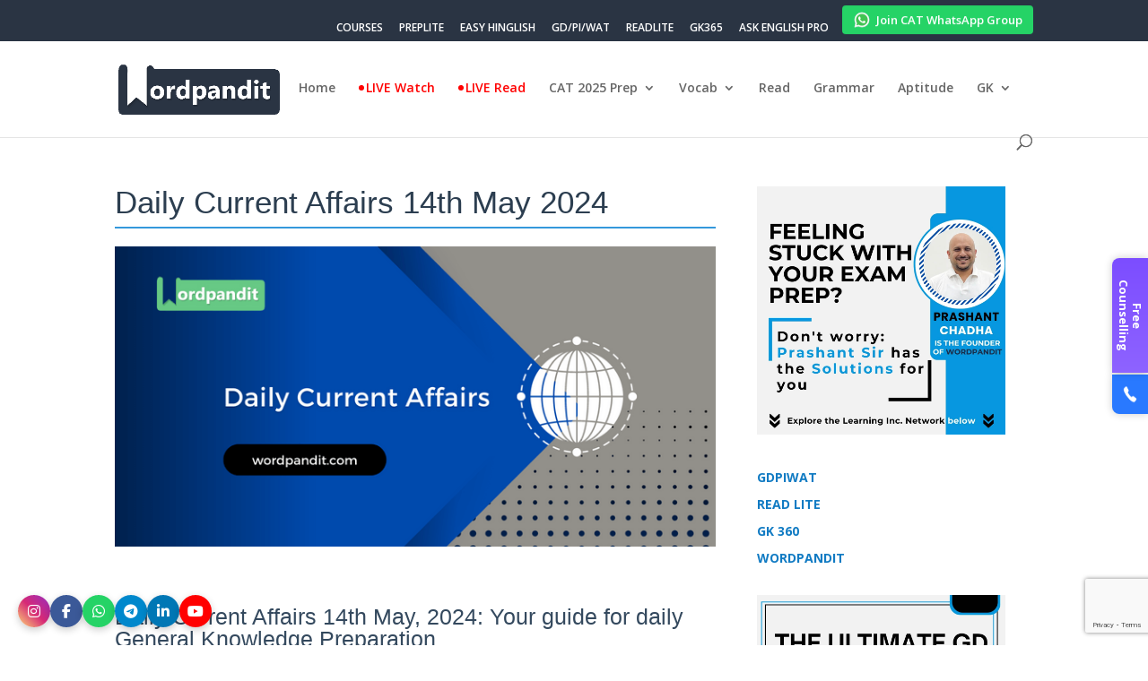

--- FILE ---
content_type: text/html; charset=utf-8
request_url: https://www.google.com/recaptcha/api2/anchor?ar=1&k=6LfZUnEpAAAAAAMyx_A4lv83zkQdT4z5GdeBS19X&co=aHR0cHM6Ly93b3JkcGFuZGl0LmNvbTo0NDM.&hl=en&v=PoyoqOPhxBO7pBk68S4YbpHZ&size=invisible&anchor-ms=20000&execute-ms=30000&cb=s62jkh2ruh3w
body_size: 48672
content:
<!DOCTYPE HTML><html dir="ltr" lang="en"><head><meta http-equiv="Content-Type" content="text/html; charset=UTF-8">
<meta http-equiv="X-UA-Compatible" content="IE=edge">
<title>reCAPTCHA</title>
<style type="text/css">
/* cyrillic-ext */
@font-face {
  font-family: 'Roboto';
  font-style: normal;
  font-weight: 400;
  font-stretch: 100%;
  src: url(//fonts.gstatic.com/s/roboto/v48/KFO7CnqEu92Fr1ME7kSn66aGLdTylUAMa3GUBHMdazTgWw.woff2) format('woff2');
  unicode-range: U+0460-052F, U+1C80-1C8A, U+20B4, U+2DE0-2DFF, U+A640-A69F, U+FE2E-FE2F;
}
/* cyrillic */
@font-face {
  font-family: 'Roboto';
  font-style: normal;
  font-weight: 400;
  font-stretch: 100%;
  src: url(//fonts.gstatic.com/s/roboto/v48/KFO7CnqEu92Fr1ME7kSn66aGLdTylUAMa3iUBHMdazTgWw.woff2) format('woff2');
  unicode-range: U+0301, U+0400-045F, U+0490-0491, U+04B0-04B1, U+2116;
}
/* greek-ext */
@font-face {
  font-family: 'Roboto';
  font-style: normal;
  font-weight: 400;
  font-stretch: 100%;
  src: url(//fonts.gstatic.com/s/roboto/v48/KFO7CnqEu92Fr1ME7kSn66aGLdTylUAMa3CUBHMdazTgWw.woff2) format('woff2');
  unicode-range: U+1F00-1FFF;
}
/* greek */
@font-face {
  font-family: 'Roboto';
  font-style: normal;
  font-weight: 400;
  font-stretch: 100%;
  src: url(//fonts.gstatic.com/s/roboto/v48/KFO7CnqEu92Fr1ME7kSn66aGLdTylUAMa3-UBHMdazTgWw.woff2) format('woff2');
  unicode-range: U+0370-0377, U+037A-037F, U+0384-038A, U+038C, U+038E-03A1, U+03A3-03FF;
}
/* math */
@font-face {
  font-family: 'Roboto';
  font-style: normal;
  font-weight: 400;
  font-stretch: 100%;
  src: url(//fonts.gstatic.com/s/roboto/v48/KFO7CnqEu92Fr1ME7kSn66aGLdTylUAMawCUBHMdazTgWw.woff2) format('woff2');
  unicode-range: U+0302-0303, U+0305, U+0307-0308, U+0310, U+0312, U+0315, U+031A, U+0326-0327, U+032C, U+032F-0330, U+0332-0333, U+0338, U+033A, U+0346, U+034D, U+0391-03A1, U+03A3-03A9, U+03B1-03C9, U+03D1, U+03D5-03D6, U+03F0-03F1, U+03F4-03F5, U+2016-2017, U+2034-2038, U+203C, U+2040, U+2043, U+2047, U+2050, U+2057, U+205F, U+2070-2071, U+2074-208E, U+2090-209C, U+20D0-20DC, U+20E1, U+20E5-20EF, U+2100-2112, U+2114-2115, U+2117-2121, U+2123-214F, U+2190, U+2192, U+2194-21AE, U+21B0-21E5, U+21F1-21F2, U+21F4-2211, U+2213-2214, U+2216-22FF, U+2308-230B, U+2310, U+2319, U+231C-2321, U+2336-237A, U+237C, U+2395, U+239B-23B7, U+23D0, U+23DC-23E1, U+2474-2475, U+25AF, U+25B3, U+25B7, U+25BD, U+25C1, U+25CA, U+25CC, U+25FB, U+266D-266F, U+27C0-27FF, U+2900-2AFF, U+2B0E-2B11, U+2B30-2B4C, U+2BFE, U+3030, U+FF5B, U+FF5D, U+1D400-1D7FF, U+1EE00-1EEFF;
}
/* symbols */
@font-face {
  font-family: 'Roboto';
  font-style: normal;
  font-weight: 400;
  font-stretch: 100%;
  src: url(//fonts.gstatic.com/s/roboto/v48/KFO7CnqEu92Fr1ME7kSn66aGLdTylUAMaxKUBHMdazTgWw.woff2) format('woff2');
  unicode-range: U+0001-000C, U+000E-001F, U+007F-009F, U+20DD-20E0, U+20E2-20E4, U+2150-218F, U+2190, U+2192, U+2194-2199, U+21AF, U+21E6-21F0, U+21F3, U+2218-2219, U+2299, U+22C4-22C6, U+2300-243F, U+2440-244A, U+2460-24FF, U+25A0-27BF, U+2800-28FF, U+2921-2922, U+2981, U+29BF, U+29EB, U+2B00-2BFF, U+4DC0-4DFF, U+FFF9-FFFB, U+10140-1018E, U+10190-1019C, U+101A0, U+101D0-101FD, U+102E0-102FB, U+10E60-10E7E, U+1D2C0-1D2D3, U+1D2E0-1D37F, U+1F000-1F0FF, U+1F100-1F1AD, U+1F1E6-1F1FF, U+1F30D-1F30F, U+1F315, U+1F31C, U+1F31E, U+1F320-1F32C, U+1F336, U+1F378, U+1F37D, U+1F382, U+1F393-1F39F, U+1F3A7-1F3A8, U+1F3AC-1F3AF, U+1F3C2, U+1F3C4-1F3C6, U+1F3CA-1F3CE, U+1F3D4-1F3E0, U+1F3ED, U+1F3F1-1F3F3, U+1F3F5-1F3F7, U+1F408, U+1F415, U+1F41F, U+1F426, U+1F43F, U+1F441-1F442, U+1F444, U+1F446-1F449, U+1F44C-1F44E, U+1F453, U+1F46A, U+1F47D, U+1F4A3, U+1F4B0, U+1F4B3, U+1F4B9, U+1F4BB, U+1F4BF, U+1F4C8-1F4CB, U+1F4D6, U+1F4DA, U+1F4DF, U+1F4E3-1F4E6, U+1F4EA-1F4ED, U+1F4F7, U+1F4F9-1F4FB, U+1F4FD-1F4FE, U+1F503, U+1F507-1F50B, U+1F50D, U+1F512-1F513, U+1F53E-1F54A, U+1F54F-1F5FA, U+1F610, U+1F650-1F67F, U+1F687, U+1F68D, U+1F691, U+1F694, U+1F698, U+1F6AD, U+1F6B2, U+1F6B9-1F6BA, U+1F6BC, U+1F6C6-1F6CF, U+1F6D3-1F6D7, U+1F6E0-1F6EA, U+1F6F0-1F6F3, U+1F6F7-1F6FC, U+1F700-1F7FF, U+1F800-1F80B, U+1F810-1F847, U+1F850-1F859, U+1F860-1F887, U+1F890-1F8AD, U+1F8B0-1F8BB, U+1F8C0-1F8C1, U+1F900-1F90B, U+1F93B, U+1F946, U+1F984, U+1F996, U+1F9E9, U+1FA00-1FA6F, U+1FA70-1FA7C, U+1FA80-1FA89, U+1FA8F-1FAC6, U+1FACE-1FADC, U+1FADF-1FAE9, U+1FAF0-1FAF8, U+1FB00-1FBFF;
}
/* vietnamese */
@font-face {
  font-family: 'Roboto';
  font-style: normal;
  font-weight: 400;
  font-stretch: 100%;
  src: url(//fonts.gstatic.com/s/roboto/v48/KFO7CnqEu92Fr1ME7kSn66aGLdTylUAMa3OUBHMdazTgWw.woff2) format('woff2');
  unicode-range: U+0102-0103, U+0110-0111, U+0128-0129, U+0168-0169, U+01A0-01A1, U+01AF-01B0, U+0300-0301, U+0303-0304, U+0308-0309, U+0323, U+0329, U+1EA0-1EF9, U+20AB;
}
/* latin-ext */
@font-face {
  font-family: 'Roboto';
  font-style: normal;
  font-weight: 400;
  font-stretch: 100%;
  src: url(//fonts.gstatic.com/s/roboto/v48/KFO7CnqEu92Fr1ME7kSn66aGLdTylUAMa3KUBHMdazTgWw.woff2) format('woff2');
  unicode-range: U+0100-02BA, U+02BD-02C5, U+02C7-02CC, U+02CE-02D7, U+02DD-02FF, U+0304, U+0308, U+0329, U+1D00-1DBF, U+1E00-1E9F, U+1EF2-1EFF, U+2020, U+20A0-20AB, U+20AD-20C0, U+2113, U+2C60-2C7F, U+A720-A7FF;
}
/* latin */
@font-face {
  font-family: 'Roboto';
  font-style: normal;
  font-weight: 400;
  font-stretch: 100%;
  src: url(//fonts.gstatic.com/s/roboto/v48/KFO7CnqEu92Fr1ME7kSn66aGLdTylUAMa3yUBHMdazQ.woff2) format('woff2');
  unicode-range: U+0000-00FF, U+0131, U+0152-0153, U+02BB-02BC, U+02C6, U+02DA, U+02DC, U+0304, U+0308, U+0329, U+2000-206F, U+20AC, U+2122, U+2191, U+2193, U+2212, U+2215, U+FEFF, U+FFFD;
}
/* cyrillic-ext */
@font-face {
  font-family: 'Roboto';
  font-style: normal;
  font-weight: 500;
  font-stretch: 100%;
  src: url(//fonts.gstatic.com/s/roboto/v48/KFO7CnqEu92Fr1ME7kSn66aGLdTylUAMa3GUBHMdazTgWw.woff2) format('woff2');
  unicode-range: U+0460-052F, U+1C80-1C8A, U+20B4, U+2DE0-2DFF, U+A640-A69F, U+FE2E-FE2F;
}
/* cyrillic */
@font-face {
  font-family: 'Roboto';
  font-style: normal;
  font-weight: 500;
  font-stretch: 100%;
  src: url(//fonts.gstatic.com/s/roboto/v48/KFO7CnqEu92Fr1ME7kSn66aGLdTylUAMa3iUBHMdazTgWw.woff2) format('woff2');
  unicode-range: U+0301, U+0400-045F, U+0490-0491, U+04B0-04B1, U+2116;
}
/* greek-ext */
@font-face {
  font-family: 'Roboto';
  font-style: normal;
  font-weight: 500;
  font-stretch: 100%;
  src: url(//fonts.gstatic.com/s/roboto/v48/KFO7CnqEu92Fr1ME7kSn66aGLdTylUAMa3CUBHMdazTgWw.woff2) format('woff2');
  unicode-range: U+1F00-1FFF;
}
/* greek */
@font-face {
  font-family: 'Roboto';
  font-style: normal;
  font-weight: 500;
  font-stretch: 100%;
  src: url(//fonts.gstatic.com/s/roboto/v48/KFO7CnqEu92Fr1ME7kSn66aGLdTylUAMa3-UBHMdazTgWw.woff2) format('woff2');
  unicode-range: U+0370-0377, U+037A-037F, U+0384-038A, U+038C, U+038E-03A1, U+03A3-03FF;
}
/* math */
@font-face {
  font-family: 'Roboto';
  font-style: normal;
  font-weight: 500;
  font-stretch: 100%;
  src: url(//fonts.gstatic.com/s/roboto/v48/KFO7CnqEu92Fr1ME7kSn66aGLdTylUAMawCUBHMdazTgWw.woff2) format('woff2');
  unicode-range: U+0302-0303, U+0305, U+0307-0308, U+0310, U+0312, U+0315, U+031A, U+0326-0327, U+032C, U+032F-0330, U+0332-0333, U+0338, U+033A, U+0346, U+034D, U+0391-03A1, U+03A3-03A9, U+03B1-03C9, U+03D1, U+03D5-03D6, U+03F0-03F1, U+03F4-03F5, U+2016-2017, U+2034-2038, U+203C, U+2040, U+2043, U+2047, U+2050, U+2057, U+205F, U+2070-2071, U+2074-208E, U+2090-209C, U+20D0-20DC, U+20E1, U+20E5-20EF, U+2100-2112, U+2114-2115, U+2117-2121, U+2123-214F, U+2190, U+2192, U+2194-21AE, U+21B0-21E5, U+21F1-21F2, U+21F4-2211, U+2213-2214, U+2216-22FF, U+2308-230B, U+2310, U+2319, U+231C-2321, U+2336-237A, U+237C, U+2395, U+239B-23B7, U+23D0, U+23DC-23E1, U+2474-2475, U+25AF, U+25B3, U+25B7, U+25BD, U+25C1, U+25CA, U+25CC, U+25FB, U+266D-266F, U+27C0-27FF, U+2900-2AFF, U+2B0E-2B11, U+2B30-2B4C, U+2BFE, U+3030, U+FF5B, U+FF5D, U+1D400-1D7FF, U+1EE00-1EEFF;
}
/* symbols */
@font-face {
  font-family: 'Roboto';
  font-style: normal;
  font-weight: 500;
  font-stretch: 100%;
  src: url(//fonts.gstatic.com/s/roboto/v48/KFO7CnqEu92Fr1ME7kSn66aGLdTylUAMaxKUBHMdazTgWw.woff2) format('woff2');
  unicode-range: U+0001-000C, U+000E-001F, U+007F-009F, U+20DD-20E0, U+20E2-20E4, U+2150-218F, U+2190, U+2192, U+2194-2199, U+21AF, U+21E6-21F0, U+21F3, U+2218-2219, U+2299, U+22C4-22C6, U+2300-243F, U+2440-244A, U+2460-24FF, U+25A0-27BF, U+2800-28FF, U+2921-2922, U+2981, U+29BF, U+29EB, U+2B00-2BFF, U+4DC0-4DFF, U+FFF9-FFFB, U+10140-1018E, U+10190-1019C, U+101A0, U+101D0-101FD, U+102E0-102FB, U+10E60-10E7E, U+1D2C0-1D2D3, U+1D2E0-1D37F, U+1F000-1F0FF, U+1F100-1F1AD, U+1F1E6-1F1FF, U+1F30D-1F30F, U+1F315, U+1F31C, U+1F31E, U+1F320-1F32C, U+1F336, U+1F378, U+1F37D, U+1F382, U+1F393-1F39F, U+1F3A7-1F3A8, U+1F3AC-1F3AF, U+1F3C2, U+1F3C4-1F3C6, U+1F3CA-1F3CE, U+1F3D4-1F3E0, U+1F3ED, U+1F3F1-1F3F3, U+1F3F5-1F3F7, U+1F408, U+1F415, U+1F41F, U+1F426, U+1F43F, U+1F441-1F442, U+1F444, U+1F446-1F449, U+1F44C-1F44E, U+1F453, U+1F46A, U+1F47D, U+1F4A3, U+1F4B0, U+1F4B3, U+1F4B9, U+1F4BB, U+1F4BF, U+1F4C8-1F4CB, U+1F4D6, U+1F4DA, U+1F4DF, U+1F4E3-1F4E6, U+1F4EA-1F4ED, U+1F4F7, U+1F4F9-1F4FB, U+1F4FD-1F4FE, U+1F503, U+1F507-1F50B, U+1F50D, U+1F512-1F513, U+1F53E-1F54A, U+1F54F-1F5FA, U+1F610, U+1F650-1F67F, U+1F687, U+1F68D, U+1F691, U+1F694, U+1F698, U+1F6AD, U+1F6B2, U+1F6B9-1F6BA, U+1F6BC, U+1F6C6-1F6CF, U+1F6D3-1F6D7, U+1F6E0-1F6EA, U+1F6F0-1F6F3, U+1F6F7-1F6FC, U+1F700-1F7FF, U+1F800-1F80B, U+1F810-1F847, U+1F850-1F859, U+1F860-1F887, U+1F890-1F8AD, U+1F8B0-1F8BB, U+1F8C0-1F8C1, U+1F900-1F90B, U+1F93B, U+1F946, U+1F984, U+1F996, U+1F9E9, U+1FA00-1FA6F, U+1FA70-1FA7C, U+1FA80-1FA89, U+1FA8F-1FAC6, U+1FACE-1FADC, U+1FADF-1FAE9, U+1FAF0-1FAF8, U+1FB00-1FBFF;
}
/* vietnamese */
@font-face {
  font-family: 'Roboto';
  font-style: normal;
  font-weight: 500;
  font-stretch: 100%;
  src: url(//fonts.gstatic.com/s/roboto/v48/KFO7CnqEu92Fr1ME7kSn66aGLdTylUAMa3OUBHMdazTgWw.woff2) format('woff2');
  unicode-range: U+0102-0103, U+0110-0111, U+0128-0129, U+0168-0169, U+01A0-01A1, U+01AF-01B0, U+0300-0301, U+0303-0304, U+0308-0309, U+0323, U+0329, U+1EA0-1EF9, U+20AB;
}
/* latin-ext */
@font-face {
  font-family: 'Roboto';
  font-style: normal;
  font-weight: 500;
  font-stretch: 100%;
  src: url(//fonts.gstatic.com/s/roboto/v48/KFO7CnqEu92Fr1ME7kSn66aGLdTylUAMa3KUBHMdazTgWw.woff2) format('woff2');
  unicode-range: U+0100-02BA, U+02BD-02C5, U+02C7-02CC, U+02CE-02D7, U+02DD-02FF, U+0304, U+0308, U+0329, U+1D00-1DBF, U+1E00-1E9F, U+1EF2-1EFF, U+2020, U+20A0-20AB, U+20AD-20C0, U+2113, U+2C60-2C7F, U+A720-A7FF;
}
/* latin */
@font-face {
  font-family: 'Roboto';
  font-style: normal;
  font-weight: 500;
  font-stretch: 100%;
  src: url(//fonts.gstatic.com/s/roboto/v48/KFO7CnqEu92Fr1ME7kSn66aGLdTylUAMa3yUBHMdazQ.woff2) format('woff2');
  unicode-range: U+0000-00FF, U+0131, U+0152-0153, U+02BB-02BC, U+02C6, U+02DA, U+02DC, U+0304, U+0308, U+0329, U+2000-206F, U+20AC, U+2122, U+2191, U+2193, U+2212, U+2215, U+FEFF, U+FFFD;
}
/* cyrillic-ext */
@font-face {
  font-family: 'Roboto';
  font-style: normal;
  font-weight: 900;
  font-stretch: 100%;
  src: url(//fonts.gstatic.com/s/roboto/v48/KFO7CnqEu92Fr1ME7kSn66aGLdTylUAMa3GUBHMdazTgWw.woff2) format('woff2');
  unicode-range: U+0460-052F, U+1C80-1C8A, U+20B4, U+2DE0-2DFF, U+A640-A69F, U+FE2E-FE2F;
}
/* cyrillic */
@font-face {
  font-family: 'Roboto';
  font-style: normal;
  font-weight: 900;
  font-stretch: 100%;
  src: url(//fonts.gstatic.com/s/roboto/v48/KFO7CnqEu92Fr1ME7kSn66aGLdTylUAMa3iUBHMdazTgWw.woff2) format('woff2');
  unicode-range: U+0301, U+0400-045F, U+0490-0491, U+04B0-04B1, U+2116;
}
/* greek-ext */
@font-face {
  font-family: 'Roboto';
  font-style: normal;
  font-weight: 900;
  font-stretch: 100%;
  src: url(//fonts.gstatic.com/s/roboto/v48/KFO7CnqEu92Fr1ME7kSn66aGLdTylUAMa3CUBHMdazTgWw.woff2) format('woff2');
  unicode-range: U+1F00-1FFF;
}
/* greek */
@font-face {
  font-family: 'Roboto';
  font-style: normal;
  font-weight: 900;
  font-stretch: 100%;
  src: url(//fonts.gstatic.com/s/roboto/v48/KFO7CnqEu92Fr1ME7kSn66aGLdTylUAMa3-UBHMdazTgWw.woff2) format('woff2');
  unicode-range: U+0370-0377, U+037A-037F, U+0384-038A, U+038C, U+038E-03A1, U+03A3-03FF;
}
/* math */
@font-face {
  font-family: 'Roboto';
  font-style: normal;
  font-weight: 900;
  font-stretch: 100%;
  src: url(//fonts.gstatic.com/s/roboto/v48/KFO7CnqEu92Fr1ME7kSn66aGLdTylUAMawCUBHMdazTgWw.woff2) format('woff2');
  unicode-range: U+0302-0303, U+0305, U+0307-0308, U+0310, U+0312, U+0315, U+031A, U+0326-0327, U+032C, U+032F-0330, U+0332-0333, U+0338, U+033A, U+0346, U+034D, U+0391-03A1, U+03A3-03A9, U+03B1-03C9, U+03D1, U+03D5-03D6, U+03F0-03F1, U+03F4-03F5, U+2016-2017, U+2034-2038, U+203C, U+2040, U+2043, U+2047, U+2050, U+2057, U+205F, U+2070-2071, U+2074-208E, U+2090-209C, U+20D0-20DC, U+20E1, U+20E5-20EF, U+2100-2112, U+2114-2115, U+2117-2121, U+2123-214F, U+2190, U+2192, U+2194-21AE, U+21B0-21E5, U+21F1-21F2, U+21F4-2211, U+2213-2214, U+2216-22FF, U+2308-230B, U+2310, U+2319, U+231C-2321, U+2336-237A, U+237C, U+2395, U+239B-23B7, U+23D0, U+23DC-23E1, U+2474-2475, U+25AF, U+25B3, U+25B7, U+25BD, U+25C1, U+25CA, U+25CC, U+25FB, U+266D-266F, U+27C0-27FF, U+2900-2AFF, U+2B0E-2B11, U+2B30-2B4C, U+2BFE, U+3030, U+FF5B, U+FF5D, U+1D400-1D7FF, U+1EE00-1EEFF;
}
/* symbols */
@font-face {
  font-family: 'Roboto';
  font-style: normal;
  font-weight: 900;
  font-stretch: 100%;
  src: url(//fonts.gstatic.com/s/roboto/v48/KFO7CnqEu92Fr1ME7kSn66aGLdTylUAMaxKUBHMdazTgWw.woff2) format('woff2');
  unicode-range: U+0001-000C, U+000E-001F, U+007F-009F, U+20DD-20E0, U+20E2-20E4, U+2150-218F, U+2190, U+2192, U+2194-2199, U+21AF, U+21E6-21F0, U+21F3, U+2218-2219, U+2299, U+22C4-22C6, U+2300-243F, U+2440-244A, U+2460-24FF, U+25A0-27BF, U+2800-28FF, U+2921-2922, U+2981, U+29BF, U+29EB, U+2B00-2BFF, U+4DC0-4DFF, U+FFF9-FFFB, U+10140-1018E, U+10190-1019C, U+101A0, U+101D0-101FD, U+102E0-102FB, U+10E60-10E7E, U+1D2C0-1D2D3, U+1D2E0-1D37F, U+1F000-1F0FF, U+1F100-1F1AD, U+1F1E6-1F1FF, U+1F30D-1F30F, U+1F315, U+1F31C, U+1F31E, U+1F320-1F32C, U+1F336, U+1F378, U+1F37D, U+1F382, U+1F393-1F39F, U+1F3A7-1F3A8, U+1F3AC-1F3AF, U+1F3C2, U+1F3C4-1F3C6, U+1F3CA-1F3CE, U+1F3D4-1F3E0, U+1F3ED, U+1F3F1-1F3F3, U+1F3F5-1F3F7, U+1F408, U+1F415, U+1F41F, U+1F426, U+1F43F, U+1F441-1F442, U+1F444, U+1F446-1F449, U+1F44C-1F44E, U+1F453, U+1F46A, U+1F47D, U+1F4A3, U+1F4B0, U+1F4B3, U+1F4B9, U+1F4BB, U+1F4BF, U+1F4C8-1F4CB, U+1F4D6, U+1F4DA, U+1F4DF, U+1F4E3-1F4E6, U+1F4EA-1F4ED, U+1F4F7, U+1F4F9-1F4FB, U+1F4FD-1F4FE, U+1F503, U+1F507-1F50B, U+1F50D, U+1F512-1F513, U+1F53E-1F54A, U+1F54F-1F5FA, U+1F610, U+1F650-1F67F, U+1F687, U+1F68D, U+1F691, U+1F694, U+1F698, U+1F6AD, U+1F6B2, U+1F6B9-1F6BA, U+1F6BC, U+1F6C6-1F6CF, U+1F6D3-1F6D7, U+1F6E0-1F6EA, U+1F6F0-1F6F3, U+1F6F7-1F6FC, U+1F700-1F7FF, U+1F800-1F80B, U+1F810-1F847, U+1F850-1F859, U+1F860-1F887, U+1F890-1F8AD, U+1F8B0-1F8BB, U+1F8C0-1F8C1, U+1F900-1F90B, U+1F93B, U+1F946, U+1F984, U+1F996, U+1F9E9, U+1FA00-1FA6F, U+1FA70-1FA7C, U+1FA80-1FA89, U+1FA8F-1FAC6, U+1FACE-1FADC, U+1FADF-1FAE9, U+1FAF0-1FAF8, U+1FB00-1FBFF;
}
/* vietnamese */
@font-face {
  font-family: 'Roboto';
  font-style: normal;
  font-weight: 900;
  font-stretch: 100%;
  src: url(//fonts.gstatic.com/s/roboto/v48/KFO7CnqEu92Fr1ME7kSn66aGLdTylUAMa3OUBHMdazTgWw.woff2) format('woff2');
  unicode-range: U+0102-0103, U+0110-0111, U+0128-0129, U+0168-0169, U+01A0-01A1, U+01AF-01B0, U+0300-0301, U+0303-0304, U+0308-0309, U+0323, U+0329, U+1EA0-1EF9, U+20AB;
}
/* latin-ext */
@font-face {
  font-family: 'Roboto';
  font-style: normal;
  font-weight: 900;
  font-stretch: 100%;
  src: url(//fonts.gstatic.com/s/roboto/v48/KFO7CnqEu92Fr1ME7kSn66aGLdTylUAMa3KUBHMdazTgWw.woff2) format('woff2');
  unicode-range: U+0100-02BA, U+02BD-02C5, U+02C7-02CC, U+02CE-02D7, U+02DD-02FF, U+0304, U+0308, U+0329, U+1D00-1DBF, U+1E00-1E9F, U+1EF2-1EFF, U+2020, U+20A0-20AB, U+20AD-20C0, U+2113, U+2C60-2C7F, U+A720-A7FF;
}
/* latin */
@font-face {
  font-family: 'Roboto';
  font-style: normal;
  font-weight: 900;
  font-stretch: 100%;
  src: url(//fonts.gstatic.com/s/roboto/v48/KFO7CnqEu92Fr1ME7kSn66aGLdTylUAMa3yUBHMdazQ.woff2) format('woff2');
  unicode-range: U+0000-00FF, U+0131, U+0152-0153, U+02BB-02BC, U+02C6, U+02DA, U+02DC, U+0304, U+0308, U+0329, U+2000-206F, U+20AC, U+2122, U+2191, U+2193, U+2212, U+2215, U+FEFF, U+FFFD;
}

</style>
<link rel="stylesheet" type="text/css" href="https://www.gstatic.com/recaptcha/releases/PoyoqOPhxBO7pBk68S4YbpHZ/styles__ltr.css">
<script nonce="vh1YXgF7Hy8YRYQ3erlFkg" type="text/javascript">window['__recaptcha_api'] = 'https://www.google.com/recaptcha/api2/';</script>
<script type="text/javascript" src="https://www.gstatic.com/recaptcha/releases/PoyoqOPhxBO7pBk68S4YbpHZ/recaptcha__en.js" nonce="vh1YXgF7Hy8YRYQ3erlFkg">
      
    </script></head>
<body><div id="rc-anchor-alert" class="rc-anchor-alert"></div>
<input type="hidden" id="recaptcha-token" value="[base64]">
<script type="text/javascript" nonce="vh1YXgF7Hy8YRYQ3erlFkg">
      recaptcha.anchor.Main.init("[\x22ainput\x22,[\x22bgdata\x22,\x22\x22,\[base64]/[base64]/[base64]/KE4oMTI0LHYsdi5HKSxMWihsLHYpKTpOKDEyNCx2LGwpLFYpLHYpLFQpKSxGKDE3MSx2KX0scjc9ZnVuY3Rpb24obCl7cmV0dXJuIGx9LEM9ZnVuY3Rpb24obCxWLHYpe04odixsLFYpLFZbYWtdPTI3OTZ9LG49ZnVuY3Rpb24obCxWKXtWLlg9KChWLlg/[base64]/[base64]/[base64]/[base64]/[base64]/[base64]/[base64]/[base64]/[base64]/[base64]/[base64]\\u003d\x22,\[base64]\\u003d\x22,\x22w6IsCG0dOSx0wovCsjQRc0jCsXUuAMKVWCAGOUhxfw91HcOpw4bCqcKkw5Fsw7E8R8KmNcOowrVBwrHDjsOkLgwhODnDjcOKw7hKZcOnwo/CmEZsw5TDpxHCucKpFsKFw61kHkM5EjtNwqtSZALDmMKNOcOmS8K4dsKkwpXDv8OYeF5DChHCqsOmUX/CoUXDnwA4w4JbCMObwotHw4rCvn5xw7HDnMKQwrZUBsKEwpnCk2LDhsK9w7ZuFjQFwrTCocO6wrPClzg3WVgUKWPClsK2wrHCqMOewrdKw7Iaw77ChMOJw5xWd0/[base64]/DpsOIKCMbw43DnsK1HsOCMkrCgj/[base64]/Cim1lw5h6wo7ChidgwpbCijDDn1kBWTzDnjPDjzZ1w6IxbcKDCcKSLXbDssOXwpHCusKSwrnDgcOeF8KrasOowpN+wp3DtsKYwpITwp3DvMKJBkDCuwk/wr7DkRDCv03CsMK0wrM9wqrComTCrT9YJcOSw6fChsOePCrCjsOXwrA6w4jChhrCh8OEfMONwqrDgsKswpcVAsOEH8Osw6fDqh7CuMOiwq/CmGTDgTgAf8O4ScKqc8Khw5gJwoXDoicOBsO2w4nCmUc+G8OzworDu8OQAcK3w53DlsO9w51panhGwooHPcKdw5rDsjkgwqvDnnPCswLDtsK/w7kPZ8KVwp9SJiJ/w53DpFRaTWUuTcKXUcO+ThTChn7CqGsrNSEUw7jCgmgJI8KrNcO1ZCvDj05TEMKHw7MsaMO1wqVyfMKxwrTCg04nQl9UNjsNEMKCw7TDrsK3bMKsw5lFw4HCvDTCqhJNw5/CplDCjsKWwqVFw7bDv2XCjWFewo8/[base64]/DiMO8HsKJUsOQM8KPw73Cl8OJwrpqw5VscT/[base64]/CgnQzw6/DiFbCk8KjM8Khw5Uew6sCdC8tewdBwq/[base64]/CmhQswqXDvG7CusOYw64nwrbCjU3CrU1BQnBAGRLCm8OvwpZrwqPDvyrDvMKfwpsWw73CicKVN8KvcMOxOjTClS4tw6nCrMOdw57DrsOeJ8OfGw8cwrd9NVjDp8OAwq5uw6DDv3fCuEvDlcOUKcOvw7gRw5RrWEvDt3fDhQhpaizCsnPDmsKZABDDj1dUw7TCscO1w7/CuGVvw4xlLmnDnCNBw4PCkMO5RsO8OzoSBkDDpxTCtcO/[base64]/Cs8KTwqZaU8OIw4vCgELDrD3ClMKHwqbDpU3CtHkQCBscw7MGMcO1OsKtw6tow4w4wpzDv8Ocwr8Nw6zDmUMEw5cjSsKtKw/Dsnlqw65+w7dsd0XCuwwGwoBMXsOowq1aHMOxwqdSw6ZFYcOfAlIResKUHsKJJ10Aw44iRSDDu8KME8KLw4DDs1/Cp0bCkcOdw4fDh0d3WcOnw4zDtsOwY8ORwp1zwqrDnsOsbMKfaMORw4jDlcOTNG41wro6C8KwAcOsw5nDnsKmCBZcVsKWTcOSw7xMwpbDjsO5YMKEWcKECk3DtcKxwr5yScKDIRh4C8KCw4lOwq4WW8OIE8O3w5t9woAaw77DksOIVwLDj8OtwpE7cz3DuMOeVcOgL3/CokfCpsObfy01CsKba8KHKAh3T8O/[base64]/CnH3CusOsw68Ow7nCiUTDn8OTYFPDgGpRwpfCiz1uQTLDgBEUw4PDhnFhwqvCs8OywpbDmA3Cq2/[base64]/Dnj3DozTDqw3CqMOsLsOGNMOKw7LClMKQPxbCoMOWw7U6dGrCtsO5YsKCMsOgfMOURBPCkAbDmSzDnw0UAEYaVHgNw6wuw4PChRTDrcO1TXEGGT7DhcKWw7o6wolcUizCnsOfwqXDhcOGw4vCjRnDmMOww656wrHDusKtwr1NVH/CmcKBUsK5YMKrdcKmTsKWZcKtYTZpYwXCvXbCnMOyEDrCpsKgw7DCgcORw7vCtT/[base64]/CtgZhwpXDjGvCvA93w6ljw5lTQ8Kqc8KQccKCwptAw7DCjFhmwpbDlgNlw40Cw79uLsOYw6wRHsKycsOKwptlcsOEKkTCt0DCosKfw45/KMOgwpvDo1zDm8Kff8OUaMKewoILEj1PwpdrwqjCo8OKwqRww49+GkcDFRLCg8KJTsKDw7/CkcKbw7VMwrkrVsKOPibCtMOmw4nCh8Ouw7M5DsKmBCzCtsKMwrHDn1pGGcKlKhTDjHnChsO8OTgIw5hGTsOQwpbCmiJEAWlzwqrCkQjDs8KSw5XCuhzCrsOrMx3DhlEaw5gLw7rCtk7DiMOfw5/Co8KsRB8hL8O8DS4gw6HCqMOrQxl0w7sbwq3DvsKZIX5oDsKTwr9cFMKZGHo0wobDtsKYwphDaMK+esKhwptqw6s5YMOUw70dw7/ChsOyIkDCncKZw6RBw5NEwpLCjsOkM1ZEAMOVOsKoCUbDryzDv8KBwoclwqROwprCpGoqaXTCqcKhwrfDuMK8w5XCsCouR24rw6MSw4fCnm1xPX3CjF/[base64]/O8KDRCN6egtTw7LDmCs/[base64]/DjhfCu8O0w402C8KhaMOxAkoqUsOhw5zDssKYw5wFwonDq2HDhcKaZRbCgsOnZXM/wq3DqcOYw7kCwrjDh23CicOMw7obwpPCmcKvbMKAw6slI1g2C3PDosKsKMKRwqzCkHTDgMKWwo/DosK3wqrDpQYnOhzCpFXCnihcWTlNwp1wXcKjBgpkwobCpkrCt0XCs8OkHsO0w6ZjAsOfwo3Do27DpStdw6/[base64]/[base64]/[base64]/[base64]/CvMOdwq08woHDiiF6wqzCgsOoB8O8wo44wrbDuwDDoMOlEyNWOMKFw4EaRkoDwpdfGUBBTcOFPcK7woLDuMK0GjoFEQ8/H8KWw6ZgwqBjNTHCih0pw4fDrjALw708w6TCs2ohVGLCrcO1w4RbEcO2w4LDnWnDr8OEwrTDrMKgHMO4w7bCn108wqVPQ8Kzw7/DtcOKHWRew4bDv3/Ck8O/GEnCj8OEwqjDlsOYwp/DggHCmMOAw4XCgzEtGFcVSD5sK8KQOEkHNQRxGlPClRvDu2lvw6PDqgkcHsOyw40fwr3CjAjDghDDv8KCwrl5d3AuSsOPbjPCqMOoKR3Ds8Oaw49Owp42NMOKw44ifcKvcjRdZcOSwpfDlDpiw6jCiU/CvnTCtSnCn8K+wpN6wonCpAHDq3dPw4lzwqrDnMOMwpEDaVLCh8KkdiB+UVx0wrBqDGbCusOgfcKMJ3hCwqJNwqVwFcKzRcOJw7fClcKMw73Djj4kGcKyOnnDnkpOFE8pwoNiBUgySsOWFU9caXZNfG9+aBk9OcO/GS15worDonLDiMK6w7dfw6TDlkDDvXAoUMKow7PCoU4gCcOnEGrCvsOswoAVw7PCunUGwqfChMO5w4rDk8OfPMK8wqjDm11IP8KGwolmwrADwrhvIRQ4TUwuacK8wpvDmMO/MsOxwqzCtzJgw63CjXUewrtNw40jw4A/[base64]/[base64]/[base64]/fsOrNMOJAMO7NcKgYkHCoBFFV8K9SMKiUl4KwobCtMO+wo0yXsK5RlTCp8OOwqPCoAFudsOpw7cZwqgvwrHCpmkjTcKswrU1Q8O/wrM2CGMXw7HDs8K8OcKtwojDu8KmL8KhMCDDrcKFwrFUwqvCocKBwrzDmcOmQ8KSCFg5w74bOsKGO8OkMFpZwoYGCS/DjU8sGV0pw4vCqMOnw6d5wpbDt8KgakXCl3/CusKEOcKuw5zCjGDDlMK4FsOSCMKIVHxhw6YcRMKXUMOWMcKqw63Dmy/DvsOAw7U6O8OLGmLDo2R/woELbsOHICYBRMKPwrV6fAHDukrCik3DtATDlDIZwqMRw4PDgxbCtycFwo1hw5vCrErDuMO4VX/Cs1PCi8Ofwp/Dv8KNGmbDjsK/[base64]/cyzCo8OaUmVnYDlxwqQQeEMNVsOMAWJ7KXoCBShgJcO3OsOfNcKiAcOpwo5xSMKVEMOHXBvDlMOUCRXCgm/[base64]/CjydIPcKNFMK7w5PDhsKpwo3DhMK/cMKtwpHCosOMw47CmMKuw6YfwqtHTyAVZ8Krw4bDpcOWHEBqSFIDw4QeGzrCusOkMsOFw5TDnMOnw7zDt8K+HcOKGjfDusKVRsOGRTnDrMKVwopkwo/[base64]/KF5Wa8KDenHCngQNw7XCrsKJMMOZwpVdHsKJwqLCscKZwqo2w5DDvcOIw57Dv8KyaMKvWyrCncKyw6rCtXnDjwvDusKTwpLDhDRJwq40wq9iwp/DisOhZClHQQfDosKfNQjCvsO2w4fCgkw6w6fDs3nDnMKnw7LCvmrCuCsYHEU0wqPDsV3DoUd/[base64]/CljbCnXF2w79QwpFgHD/[base64]/DuwdcwpHDnMOUw7QkwrUpMljCksOLUcOIw6J/LsKkwpkLXwnDvMKMZMOtbMOFRj3DgEbCuwLDr0XCusKJBMKyNcO+D17CpwjDhBPDg8OuwpXCrMK7w5wlSMOFw5JJMSbDoknDhWPDk1LCtgA8QwbDqsOAw4XDsMKjwq7CuXtcZFnConh/[base64]/[base64]/CmxnCiCHChSE3SsKVQcOnw41bXcK7w5VLcGXDgkdTwrHDrAnDkEB5SRDDo8OaEMO3C8OAw4I7w6EaO8OcM1MHwrPDrsOnwrbCt8KjNHEBD8OkbsKLwrjDoMOTKcKDFsKUw4ZoOMOsS8OXVsO/BsOieMK6wojCnBBHwpVfScOtaUkJYMKgwqjDi1nChnZtwqvCqmTCs8Ogw4LDjHPDq8OSw5nDo8KeXsOxLXTCvsOkJcKTETxKB2svKVjClVxtwqfCj0nDqTTCrsKrL8K0LFIMdFPDjcKVwog5IyXDmcOew7bCmcO4wpk5H8OowoRiEsO9EcOcA8Ocw5jDmcKIdnrCnDV/[base64]/CoGxbRXBxK8KCS2XCnMKrw654WCPCp8K1L8O8ACB8wodzSXNuHTAzwrZVDWIGw7cFw7F9E8Oqw71oU8OWwpzDkH1LS8KbwoDCicOCacOHX8O9enLDtsK/[base64]/[base64]/Dj8O8LjrDrThkVEByYcKKIA1bw5MrwqHDsHdrw6fDmcK8w4DCnm0fNcK+w5bDssO4wrNUwr4iU0UOVn3Dtw/DuXXDgCbCssKFGcKlwpDDqnPCo3kNwo9rMsKoEXzCr8KewrjCscKBLMK7dSB3wpFYwqUkwqdLwqwDa8KMKCsBGQhNaMOsHXbCnMKww5kewqHDnhc5w59zwqdQwq1uR38eKUAvHMODfBXCjXDDpMOGXSpxwqjDnMOGw7Abwp7DvmQpdlQQw4/CkMK+FMOWPMKow6xnUWHCgBXDiXFtw69Wa8KKwo3DqMKPNMOkYUTDssO4f8OnHMKpBWPCucOQw6bChwzCqgBJw5FtVMK+woAawrPCrsOoDgXCrMOjwp8XGiNaw4kUShEew49YM8KHwozDkcOrQ2AWFyjDqMKrw6vDsz/[base64]/QzjCr3Rke0Zdw65ufMOtQsKow6kNw7lyCMKPWiVZwrJwwqDDkMK+VEEjw5TCkcK3wr7CpMOJEWnDlEYdw67DkRcGb8OcE3MTMWfDqlfDkAJ8w5Q6CQZcwrpVZMOJSydGw6XDuQzDmsK/w4FOwqDCsMOQwprCnwcDccKYwrvCrsK6TcKXWibCgzzDh23DvMOOWsKMw48ewq7DsDEVwrZxw6DChD8Dw7nDrEbDgMOJwpbDrcKXDMO5WUZWw5jDvjYFPcKOwq8mwptyw6JXGz0uU8K1w5cGY2k/w49Aw5/CmVUdWcK1Yj03Z1fDmk3Cv2BRwpYiw7jDvsOOfMKjdFJ2TMOKBMOiwoAzwrtBDD3Di3p3HcKGE3jCvR7CusOMwqoyEcKrZcO/w5h4woJnwrXDkXN2wo54w7F2UsOiGFUpwpPDiMKpcRDDj8OMwolFwphxwqonXWXDlFrDg3vDqAUAJ1hIFcK+d8KZw4gDcD7DlsKJwrTCtcKRHkvDrg7CiMOrIsO8HQ/Dg8KIwpMVw7scwoTDm0wjwq7Cih3CkcKHwoRMSzNVw7UkwrzDosODXiDDjnfClsKhbcOOc29UwrXDnBPChGgvZsO0w7x+G8O9XHh7wpo6UsOPUMKWccO/[base64]/CpcKWwqAjD8OlwoPCo8O3wqHDtGvDv0NPw4vClcKUwq3DgcOiVcKfwqkhAWllYsOaw77CpAVaIxLCrcKnQzJiw7PDnRQbw7dbEsK/bMKsfsOGEiUBbcOywrfCrUInwqIVMMK5w6IITEzCtsOSw5bCsMOkT8O7d17DrwJ7wpscw69UHz7Cj8KjR8Oow5c1RMOOUFTCjMOww77Dk1UGwqYqQMKxwooaZcKeNTd8w6g7w4DCvMOzwrM9wphvw6VQX2jCk8OOwo/[base64]/DjxLCqkzChcKewqDDisKKKMOKw79AwrYoKksuTC53w7V8wr7DnF3DqMK7wrvCvcKFwojDmsK1bUtQNzcZDWh/G0XDsMOWwpxLw6EMIsK1T8KRw5jDtcOYNMO/[base64]/Cs8OHGcK1ADbCjMKdKcK9woPDiMOKwoUlw77CmcK1wq9UDmk0wr/DncKkW3LCqcK/W8ODw6B3bcOjdBBkPi3DrcKNecK2wr7CpsO0aEvCtQTDtCrCsRYvG8KSGsOAwpzDscOuwqFGwodZZ2hrLcOKwog/CMOgTS/[base64]/w5TCiVTDtMKnwpLCiMOqDQAaw40WR8KPbcKiD8KvQsOfWyXCgxwdwrPDssOHwp/CpEptWsK4SHUyW8OLwrx6wpx2LBrDmxYCw6t0w5DDisKDw7YJLsO3wqLCisO3cG/CpsK6wp4uw4UUw6AROsKCw59Gw7FTNinDixDCr8KVw5kvw65iw5/DhcKHCMKZXSbCqcOcXMOTDmPCmMKEPRLDnn5ZfFnDkgXDvWwlT8OBH8KdwqPDscOnU8KKwrxlw7smEXYCwr1iw5bClsOEIcK1w5ZmwoALEMKlwqPCq8OOwr8sOcKsw6glwrbCg3nDtcOHw6nCvcO8w7UTMcOfasKbwo/Cr0bCuMKcw7JjbSFTahPCtsO+aR8Oc8K1X1jDiMO0wq7DkDEzw7/DuUDCmn3CkjVLDsK2w7PDrlV2wpTCqHZMwoDCnH7CpcKSBEQTwoLCu8Kmw5HDg0bCncOKNMOyZyInEAFea8O6woPDqkRAbUHDq8ONwrLDvcO9bcKXw40DTzPCgMKBaQ08w6/ClsOFw74vw74qw4PChsOhXlEEV8O9FsOyw7DCncOXQ8KUw4ELE8KpwqrDjg5YccKqScOnWcO6LMKqLBDDssOZaHwzITFjw6xtGhhxHsK8wrRbdihIw6wsw4XCgF/DsFNgw51UUDXCq8KQwpkxEsOWwrQEwpjDl3nCrhp/JWfCqMK1KMOyAzTDk3PDqTECwqrCgkZCccKfwr9Mfi/DlMOUw5vDkcOow4jCgsOvfcOyOcKSdMOfSMOiwrdAbsKKeRAtwrLDklLDlMKXSMOZw5JlY8KgZsK6w5AFw59nwrXCqcK7BxPDtSTCgRgTwqTCjnbDqsO/asO2wr4RbcOpFCl/wo9MdsOYLBgiQwNrwqjCqsK8w4nDkXBoe8KawqYJEUfDvRI9YMOBfMKlwp5HwpNuw4RuwpnDvcK3JMO5CMK/wqTCoWnDlnkgwq3Cn8O1I8OGEcKkTMObFsOiEsKyfMOGCylUe8OdBgI2JHsowrF9JsOaw47CnMOtwp3ChlHDrDzDrcOebsKIfCpbwq84MRBkXMKQw7ElQMOpwozCqcK/EncxBsKYwrvCpRFUwqvDhVrCnAodw4RROh0sw7vDlWNtbkLCiGlew7bCqjfDk2gDw65bOcOWw4nCuhjDjcKMw69SwrLCqGtpwqVhYsOTIsKiR8KDY1PDgjNSE3NiEcODJzs0w6/ClR/DmsKhw7/CiMKZSkcFw75uw5pzKFQKw6vDmhbCrMKyClPCrBHDnUbCksKBEkZ6GlsEwoHCscOzNMO/wrXCkMKAM8KJfsOcWTLCkcOIenXCmcOKfy0+w7EFaBcqwq8fwpRfAcOQwpQRw6vCucOVwoQbLGbCgm1AP1vDuV3DnsKpw43DsMO1IMKkwpbDm0oJw7ZJQ8OGw6N+YmPClsKmRcO0wq8Gwqtid0onN8OYw4/DqsOJSMKaecOMw6zCnUcjw4bCrcOnI8K9Hz7Dp0E0wqjDp8KJwqLDt8KKw4FmVcOjw4EaO8K4Ml8Bw73DtCUzcVcuITPDp0rDvz1TfTvCqMO1w7lxLcK+JhkXw4hrRMOCwqx4w5vCpRwWZMOswrx5XMKbwroubVhUw6o/woMcwrvDtcKnw5DDm2hNw7wBw5HCm100T8Oewo1xWcK+AUnCpQDDi0QNJcK3TWfCuwdrE8KHI8KDw5nCrSLDjVU8wpIlwrpQw6tXw7/[base64]/CvcOkw7V4JGPDi8O3JsOOwqLCncKbOcKneghWV0/DsMO4NMOxBE4Jw7N6wqzDuDUow7vDucKwwrcew7UvT14BAQMWw5VEwr/ClFYVa8Kyw7LChwwHJFvCnQldBMOTT8OxVGbDksKDwp86E8KnGD9Tw581w67DjcO3NGTCnEnCksOVO1cOw73Cl8Kew5XCi8K/wp7CsWU3w6/CrwHCtsKNCyVRWxxXwpXCl8OFwpXCjsK6w5BoaRxRChhMw4LDj0DDkVTCqMKiw6jDtMKoU1zDhm7CvsOowpnDlMKzwpgkDGDCqRUbRSXCscOwE1PCnE/CocO+wozCom8TLDJOw47Dv3XCvjwTMFlaw5fDthtHbT95OMK+dsOrICnDksKibMO5w64PSkFOwpDCv8OxD8K6BiQmXsOtw6rCigvDuQlmwp3CgMKOw5rCpMK+w67Dr8K/wp0iwoLDiMKTDcO/[base64]/Dv3bDu37Cj8Ovw5jDsMKcC8OsMQxCwpHCmysoAMK6w6vCiVR1dUTCuhZTwqNwEMOrCivCgcKnUsOiWQEifhYHPcOvEgjCk8Osw5l/EGQhwpnCqlVkwrPDqsOUbDgUckAOw4xzwpvDicOAw4fDlAvDu8OEEcK8wpTCjTrDnHDDqwtibcO2SH3Di8KjMMOWwohRwprCqBXCisK5wrd+w6YmwoLCiWJ2acK8HjcGw6pPw4U4wo/CtAIIQ8KGw7xhwpjDtcOew7vCvQMrUnXDqsKywq8gw7LDjwU7QMOyKMOZw4YZw54WfiLDi8OMwoTDhhpnw7HCnG43w4rCiWM1wqLCg2lxwp00cAjDrlzDv8KCw5HCssKkwr8KwoXCpcKEDEPDu8KaKcKbw4skw6wKw5/[base64]/DqsKlEg0Iw4xUw7DCgUjDisObMMODKMOiwo3CmMKfMmhmwpQrVVgbLsKxwoDCpyjDn8Kuwq0Dd8O2OhE9wovDs0LDqmzCrnTDlcKiw4VrV8K5woPDr8KtEMKEwoVnwrXCgkzDlsK7fsKIwrR3wr5EcFQWwp/ChsOEaGxnwqIhw6XCqWAWwrA/SyZrwqF9w6jDqcKNZFsdFFPDrsOHwpIyWsK0worCoMOsMMKlJ8OqAsKLYS/[base64]/DsFplwqPDln1Cw4LCssObHsKywoElesKHwrdBw40Aw5fDiMO3w7BILMK9w77CncKpw695wrbCtMO/w6jDl3nDlh8GFjzDrwJNVx5/OcOoU8Opw5o6w4xaw7bDm0gEw4oywr7DlAbChcK0woHDq8OzIsOvw6dawoh4KlZLNMOTw6wmw6DDjcOWwoDCiFnDlsObSjlCZsOKKgEaUlMaVz/[base64]/[base64]/CqnpQZm3DtWICwprDgSRxQsOzDMKMTiXDiUnCkTgkZMKlQ8O7w5fCvTtww5LCn8Onw4I1I17DjD9uQCXDljxnwpXDtmXDnWzCvjEJwp1uwq/Clll8BhYEV8KkEW4NTcKtwphTwpcjwo0jwoIHYjrCnxpsOcONWsK3w4/CiMKXw4zCgUEff8OQw751T8ORJxseelRlwqUSwo4jwpPDhMKuZcO6w4HDksKhHTcNeVzDhMOXw48jw5F2w6DDqmbCu8OSwq5QwoHCrz/CuMOJCTQwD1HDo8OxfAUSw73DoivCksOsw71qP34Zwqg1BcKnXcOuw4MlwokmP8KAw5fCosOqQsK3wplKOiHCsVdmF8KHXz/CpWIHwo3CiCYjw79YI8K9eEfCgQbDt8OZblTCnFdiw6lkUMKeK8KZd0gIdU3CtDDClsK/[base64]/[base64]/woMIewXCtg7CmMKpRsKxw4jDuVHCi3c+wrzCtsO0w4TDtMO8ICrDmMOzw7NNXQPCh8KNfgx1S3LDk8OAZz0rRcOODcKda8Kww4LCqMOEaMOoX8KOwpomCE/CtcOhwrHCkMOdw4gvwpDCjjYOBcOfIzjCqMOeSCJ3wrlLwoN6KMKXw4YWw598wo3CvELDtsO7fcKmwo4TwpA+w77ChAoBw77DsnPCvMOFwoBdQChtwo7DtHx4woVbYsKjw5/Cl1dEwoLDt8OfBcKoFmHCiyrCmCRtwo4rwqIDJ8OjGkpxwqrCtcO7wr/DqcKjwoLDncOwcMKfX8KAwqHCrsKiwoDDtcKHCcObwoQMw5tpY8OMw5nCrsOzw7TCq8KBw4fDrzBswojChCdNDAjCmyHCuSYUwqXChcOXH8OfwqLClsOAw78/[base64]/Du0p6wpJXwrEFOQAbKMK2QcKowrwFw6wKw592WcKpwpA+w4RSecOILsOZwpF0w4nCssOsZAwXQmjDg8Opwo/DoMOTw6LDocK3wqlnNFTDpMOSfcOMw6TCsy5SZ8KOw4dRAEDCt8OmwqDDuwTDo8OqEQXDnQDCh3drGcOkKwzDrsOww6wQwoLDoGo5EUgZFcOXwrcJTsKgw5MuUFHCkMK0Z1TDpcOmw5Bbw7fDh8Krw5x+TAQLw4HCkRtfw6toeQETw4fDocOJw6/DusK2woAVwrzChyQ9wo/Cl8OQNsOBw6AkT8OhDlvCi0/CpMK+w4bCjXlkW8O3woQ4OFZhd0HCtMOsdUHDo8Kowq8Fw4kySFfDnUUAw7vCrsOJw4rCk8KdwrpOfHFbNGlhJB7CmsO7BHJYw4rDhxjCtmAjw5BOwr49woLDvcO/wr4lw5vDiMK8w77CuyvClCXDrm4SwrA/[base64]/CoMKuwr3CjWvDsgvDksODwrhDw6HCugJywoDCoCfDncO9w5nDtWxdwoFvw59zw7nCmHXDqXHDt3XCssKWNz/CucK8wp/Dk3Mowo4MMsKqwrRzOcKMfMOxw6nCgcKoCQTDsMKRw7dnw5xCw77CrQJLQXnDn8KYw5/DhRJDZcOnwqHCscKnRx/DvsOJw712dMOYwokIKcK3w7RpHcOoDEDCs8O2GsKac07DgTh/[base64]/LMOGf8KowpvDpMKqwpHCrDYOw5R6w5IvQFMSwrnDgcKbFks/dsOvwptFecKJwpHDqwDDs8K1M8KjSMKmTMK3csKHw7pnwpJdwoszw6gEwq0zWjjDnyfCpX5Jw4gBw5UaCHvCkcK3wr7DucO+CETCuFjDh8Okwp3Cqi5yw7rDgcKaBMKQR8KCwq3Dqm5UwofCjSHDjcOmwpzCvsK1DMK7HAcaw5/CnmN3woYTwqRLC25MflrCk8OwwoxrFAV/w4nDuy3DmDvCkh0oFhYZFQNSwoZAw4zDqcOaw4fCoMOoVsORw55GwqEFwqw3wpXDoMO/worDlMKbOMK0GgU4DHYLUcKHw7dBw4xxwoY4wrvDkDQCek1MasKEG8O3R1LCg8O6bWFlwofCtMOJwqLDgFLDm3TDmMOgwpTCpsOFw7Axwo/Cj8Oww7/CmD5CL8K6wrnDtcKmw7wqV8O2w5vDhsOZwo8iLcOVISLCj38GwqbCn8O1c0fDuQ1Hw6c1VAFHM0jCjsOGEzECwpRYwpk6Mw15NRYyw7zDl8OfwpphwrIPFEc5Z8K8KB5BI8KOwpjDksKhbMO2IsO8w7bCo8O2BMOZJMO9w5U/wqxjwobDncO5w7Rgw45lw53DvsOHLcKGdMKifjjDrMK9w74wLh/CgcKTPHvDimXCtnTCnS8US23DsQLDhEVWOGJ0VMOeRMO7w5Z7H3PDuDYdVcOhQBZ5w7gqw7DDkcO7ccO6wqnCisKdw5Mjw6cAGcKjNX3DncKGQcOdw5LCn0rCuMO7wrdhJsOpSmnCl8OBKngjLsOiw77CtDvDgsOGEk8iwprDvUnCtMOKwqnDtsO0YxDDi8KGwpbCmV/[base64]/DjcKewoMULW3DvcKPa8KHScOSasK8WCxXw49rw5LCqQvCm8OgACfDt8KewrDDiMOtM8KGDxUeLcKYw7rDiBU9Rm08wobDpcO8YcOLLgV8BMOywrXDg8KKw5Qew6PDp8KKGS7DkF9hdi0ncsO3w6huwrLDs1vDt8OWFsOecMOaY1Zjwo5MdCE2aH9Wwq4aw5/[base64]/CiRJOwrPDk8KZcsOVw6Jew6rCiMKGMWlqO8Ocw6nDsMKNK8OPczTDnVtnYMKBw4LCmBFPw7YcwpgAQ0vDsMOZWhjDvV98bsO+w4EBNhDCu0zDjcOnw5fDl07ChsKdw5xuwoDDuhJzKGEVHXZ/[base64]/[base64]/DkQUYwo3Dk8O+ccKYwo4NW8O7aMKiAcObSMOvw6DDmkzDhsKNLsKFcwHCsg3Dug8zw4Naw7/DtFTCiCvCv8OBF8ONRy3DicOBNsKKdsOaGBLCvsOWw6PDn1ZVHsOkMcKjw53DvQDDlcOnwrPCuMKTRcKvw6bCk8OAw4vDsDsmHcKxccOADCRNWcKmbBLDiHjDqcKofMKSX8KJwqvCksKPMjbDkMKVwqrCmxluw7bCsx8Pd8KDSjB/w47DqA/Cp8Oxw6LDv8OBwrA/csOgwqDCr8KONcOmw6USwoDDgMKIwq7ClsKtVDVlwqYqUFLDuBrCnivClSLDnkbDqcO2bCUnw5zCslPDtlIbaSbCtcOuS8OwwqfCvsKSFsOsw57DnsObw4dLTm05b0Q0TTw+w4TDo8OswrPDqEgjWw4Awr/CmT03DcOuTlxGbcOSHH4Nez/CgcOfwowODnjDs0rDmH3CusKPRMOtw6U1W8OFw7HCpmrCixnCvTDDgMKRAG9iwp9PwqzCknbDsgs8w7VOLCoNXcK2HsOqwpLCm8OCZ1fDusOnf8OBwrRMTcKFw5gcw7/Dnz8hS8OjXiBcVcOQwoF+w43CrAzCvXUjBFTDiMKRwrYkwoXDmXHDlsKywqpqwr1mDA/DsQcxwoPDs8K0OsKswr9fw4R0J8ObIjQ6w6/CggHDvsKFw5crUUkWXVrCnFrDpTY3wpXDoRnCl8OoY0DDg8K+fWDCk8KiFEANw4XDmsOSwrHDg8OgOl8ndcKaw6Byak1gwpcMIMORV8Kmw6JSVMK9IDh4VsKkMsOLw7DDo8O/w4cMNcONAErDk8O9ITrDscKnwqHClDrDv8OEdQsEDMOiwqXDi1cUwpzCt8O+SsK6w69UPMK8FHzCrcK3wovDuybCnAJrwp4IQ0pQwo7CljZKw4ZGw5/CnsK9w4/Dn8O/FW8WwoEywqV4B8O8fWnCgVTCrRlHwqjDo8K/B8KrekJKwqxowrjCrA41axceDwZ4wrbCpsKUBsO6wq/CkcKCAUEBCCgDNF/DpgHDoMOodHvCpMOCCcO4Q8Ocwpodw7pFw5HCkwNMf8OlwrMDfsOmw7LCpcKIKMO1VzfChMKCIVXCkMKmIMKJw63DtmHDjcOSw7DCmRnClSjCngzCtgEowqwCw4M6UMKhwqswWy1awqPDkx/DjcOgTcKLM3vDisKww67CskcGwr4hJsOrw7sawoFABMKWB8Klwp0AfWVAK8KCw5JNEMOBw4PCjsOsUcKYQMKfw4DCrm4uYhVMw6hhcFvDmT7DnzNawo3DtElXeMO/w7vDkMOtwodqw5vCmhFjHMKVYcKwwp9Jw77DnsO2wrjCocKWw7HCqMKXTjbCiw5aV8KAX34kcsO3JsOpw7vDt8OldFTDq1bDkF/DhTVFw5MUw4IdOcOqwrnDrH0PB117w4UFMCdYwrDCrWlSw50rw7Nmwr5JI8OBQXwuwpPDjEbCmMKKwo3Cq8Oawq5AIiTCm3E/w7TDpMODwpotwrwswqPDkELCmm7CrcO0BsKhwps1QjxzX8ONP8KVSAp4eGF+XMOKGsONecO/w7wJMStxwonCqcOKTcO4O8O7wrbCmsOhw4fCnmvDiHINXsKgWcKFYcKiVcO7XMKlwodnwr9Xwo3DmsOkTB53U8Kpw7zCr3bDq3t+Z8KwABwAM03Dm20aQEPDqj7Cv8OWw63CiQR7wqrCpU0FWVFnCsOhwowsw4d/w6JSem7CrkIiw45rT3jCixfDpQ7DrMOYw7rCk3ZCD8O4wqDDicOVD3A0UUBBwrc8asK6w5/[base64]/CvSN0Vy1mw4Jowq3CiB8JwpnDkcO7FQhHCcOvQg7CtU/DssKvR8KyCGvDqmHDmcKmX8K2w790wo7Cv8KUDHfCsMOWflBwwql2eGXDqk7DuFXDhVvCnTRyw7cEwoxkw4BOwrE2w4LDocKtEcKbV8KUwozCtMODw5dpO8KbTTHDjMKJwonCscKvwrlPIzfCqAXCvMOfOn5cw5nDg8OVCg3CoQ/DsgpvwpfCvsOGWktWSx1uwqMnw77Dt2UYw7gFb8Omwohlw4gVwpTDqlFMw649wrXDlG4WFMKrOcKCP0zDjT97csOmw6RiwrDCr25ywoFUwrguW8KHw4EOwqvDrsKcwr0UambCnVXChMOfaEDCssOSEHHDlcKGwrYtfm8/F1hBw5M4fsKSEkVTDHgzOcOIJ8Kfw58ccQvDq0Y+w40awrxdw5XCjFfDu8OGfVoyJsK3FR99J1XCuHNNLcKPw4kycMK0YknCiypzLhLDi8O0w4zDh8KUwprDk2nDs8KpBlrDhMO0w7vDrcOJw4xJEF8/[base64]/[base64]/wqoaw6vDq31wQsKZwrfCpAPDhmZiwqTCgMOEw7DCvsKyw6VOOcOfQUcIecOYS3RnZQJxw6XDqyZ/wowVwp5vw6DDlRlvwrHCvjNywrhdwo87dnnDicKHwplFw5d2Yj5uw65Hw7XCosKbHydMTE7DoUbClcKtwrbDkTsiw5Ucw7/[base64]/D8OrJRfDjW7DmQFlwpnCucOtwoLDpCPDrcO/GV7DncK9w7zDqcKoTBfDl1nCu3FGwofDmcKCMcOUeMKEw5oBwo/DgsO2wqklw7/Cr8Oew6XCkSTCoRJ/ZMOKwq4AC2HCiMKow6nCicKwwq/ChkzCvMOew5bDow7DlMKuw4nCk8Kjw616UyhhE8OpwoRMwoxeJsOHBRUKSsKyBmjDnMKpDsKOw4nChBTCpxxda2VlwoDDly8aQF/CqcKlbz/Du8Orw6xZYlnCtSLDnsOTw6w9w6rDgMOYTznDgcO4w5MUb8OIwpjDk8KkcCMhUWjDsFcIw5Z2JcKlAMOIwo01wogtw6rCoMOXLcK+w6dNwqbCscKCwr0ew77DiDHDlsOTVlR2wqjDtlRlFMOgfsOfwo/Dt8Onw6fDlDTCpMKfWzo3w73DvlfCl2zDhWvDucKDwokpwobCucOOwrlbRhVXQMOXUE0vwqrCiAszRSF7YMOIWcOqwrfDngouwrnDmjFgw7jDtsOqwp8fwozCkHHDgV7CgMKvC8KkFsOfw6gLwrB1wrfCosO/[base64]/CvcOybMKPw4XCll1PwpF6wqMbwqHCvsOhwqZETQ3DghzDgFzCq8KKcMOBw5k2w7rDtMKIKwbCr2vCvm3CkEfCgcOkQcOETcKxc1nDucKpw5LCocO5T8Kwwr/DlcO5VMKOGMKAesOpw6NnFcOIBMOqwrXCtMK2wrozw7ZOwoANw5E9w6HDicKhw7jDj8KSTA0yJiVmM0p4wqsaw6bDuMOPwq3Ch2fCi8OOcysRwo5SNhYpwphLdkfCpSjCpx9vwrdiw7tXwqlkw51DwoLDrAlkaMOFw6/DripmwqXClXPDtsKTfcKfw47DjcKTwqPCjsOEw7LCpgXClVhLw6/CmFVtFMOkw4N6wpvCjwbCtMKIAcKJwrfDqsK8JcKjwqZKEXjDrcOSChF5FUx5MxF1LnTDlsOdH1sLw6RNwpUmOD9DwrXDoMOdWXwrMcKVCxlaQQIAccOEQcOOTMKiAMK9w78nwpVSwq8xwq9gw4JyaU9uH0clwpoqfUHDsMKdw50/wqfCtX/CqAnDpcOJw7vDngDCk8OlVcKlw7EtwpvCg3c/[base64]/CgVvCnFvDnh1EZ8KNwr/[base64]/DhMOaw4hKwrc8woc1UMOOX8Kww7hzM8K+wpXClsK2w5FPVBo2eBjCq0rCuk3CknjCiQROVsOXXcO+Z8ODPilXw70qCgXCuTXCl8ObGMK5w5bCjTtpwodif8O4CcOBw4VMVsK8\x22],null,[\x22conf\x22,null,\x226LfZUnEpAAAAAAMyx_A4lv83zkQdT4z5GdeBS19X\x22,0,null,null,null,1,[21,125,63,73,95,87,41,43,42,83,102,105,109,121],[1017145,188],0,null,null,null,null,0,null,0,null,700,1,null,0,\[base64]/76lBhnEnQkZnOKMAhk\\u003d\x22,0,0,null,null,1,null,0,0,null,null,null,0],\x22https://wordpandit.com:443\x22,null,[3,1,1],null,null,null,1,3600,[\x22https://www.google.com/intl/en/policies/privacy/\x22,\x22https://www.google.com/intl/en/policies/terms/\x22],\x22O/opue/TFwo1x1kri5YM+s8xFDOrT0f6/nWlFqSq5Qs\\u003d\x22,1,0,null,1,1768748977231,0,0,[92],null,[231,32,70,111],\x22RC-yV4Oe4crw15xtA\x22,null,null,null,null,null,\x220dAFcWeA4lc-js5XlG3bVA1ylBMiXuE2vb7xel4g34jwcxELhEUIZWFeIRanNxw0ilrroyxl7ZakVfkInFwYLvC9hv4ofQsqx6HA\x22,1768831776971]");
    </script></body></html>

--- FILE ---
content_type: text/html; charset=utf-8
request_url: https://www.google.com/recaptcha/api2/anchor?ar=1&k=6LdlLZMrAAAAAC6HoIO_maKXDqZMysfQck1zakzW&co=aHR0cHM6Ly93b3JkcGFuZGl0LmNvbTo0NDM.&hl=en&v=PoyoqOPhxBO7pBk68S4YbpHZ&theme=light&size=normal&anchor-ms=20000&execute-ms=30000&cb=bojmqo8ikqgz
body_size: 49372
content:
<!DOCTYPE HTML><html dir="ltr" lang="en"><head><meta http-equiv="Content-Type" content="text/html; charset=UTF-8">
<meta http-equiv="X-UA-Compatible" content="IE=edge">
<title>reCAPTCHA</title>
<style type="text/css">
/* cyrillic-ext */
@font-face {
  font-family: 'Roboto';
  font-style: normal;
  font-weight: 400;
  font-stretch: 100%;
  src: url(//fonts.gstatic.com/s/roboto/v48/KFO7CnqEu92Fr1ME7kSn66aGLdTylUAMa3GUBHMdazTgWw.woff2) format('woff2');
  unicode-range: U+0460-052F, U+1C80-1C8A, U+20B4, U+2DE0-2DFF, U+A640-A69F, U+FE2E-FE2F;
}
/* cyrillic */
@font-face {
  font-family: 'Roboto';
  font-style: normal;
  font-weight: 400;
  font-stretch: 100%;
  src: url(//fonts.gstatic.com/s/roboto/v48/KFO7CnqEu92Fr1ME7kSn66aGLdTylUAMa3iUBHMdazTgWw.woff2) format('woff2');
  unicode-range: U+0301, U+0400-045F, U+0490-0491, U+04B0-04B1, U+2116;
}
/* greek-ext */
@font-face {
  font-family: 'Roboto';
  font-style: normal;
  font-weight: 400;
  font-stretch: 100%;
  src: url(//fonts.gstatic.com/s/roboto/v48/KFO7CnqEu92Fr1ME7kSn66aGLdTylUAMa3CUBHMdazTgWw.woff2) format('woff2');
  unicode-range: U+1F00-1FFF;
}
/* greek */
@font-face {
  font-family: 'Roboto';
  font-style: normal;
  font-weight: 400;
  font-stretch: 100%;
  src: url(//fonts.gstatic.com/s/roboto/v48/KFO7CnqEu92Fr1ME7kSn66aGLdTylUAMa3-UBHMdazTgWw.woff2) format('woff2');
  unicode-range: U+0370-0377, U+037A-037F, U+0384-038A, U+038C, U+038E-03A1, U+03A3-03FF;
}
/* math */
@font-face {
  font-family: 'Roboto';
  font-style: normal;
  font-weight: 400;
  font-stretch: 100%;
  src: url(//fonts.gstatic.com/s/roboto/v48/KFO7CnqEu92Fr1ME7kSn66aGLdTylUAMawCUBHMdazTgWw.woff2) format('woff2');
  unicode-range: U+0302-0303, U+0305, U+0307-0308, U+0310, U+0312, U+0315, U+031A, U+0326-0327, U+032C, U+032F-0330, U+0332-0333, U+0338, U+033A, U+0346, U+034D, U+0391-03A1, U+03A3-03A9, U+03B1-03C9, U+03D1, U+03D5-03D6, U+03F0-03F1, U+03F4-03F5, U+2016-2017, U+2034-2038, U+203C, U+2040, U+2043, U+2047, U+2050, U+2057, U+205F, U+2070-2071, U+2074-208E, U+2090-209C, U+20D0-20DC, U+20E1, U+20E5-20EF, U+2100-2112, U+2114-2115, U+2117-2121, U+2123-214F, U+2190, U+2192, U+2194-21AE, U+21B0-21E5, U+21F1-21F2, U+21F4-2211, U+2213-2214, U+2216-22FF, U+2308-230B, U+2310, U+2319, U+231C-2321, U+2336-237A, U+237C, U+2395, U+239B-23B7, U+23D0, U+23DC-23E1, U+2474-2475, U+25AF, U+25B3, U+25B7, U+25BD, U+25C1, U+25CA, U+25CC, U+25FB, U+266D-266F, U+27C0-27FF, U+2900-2AFF, U+2B0E-2B11, U+2B30-2B4C, U+2BFE, U+3030, U+FF5B, U+FF5D, U+1D400-1D7FF, U+1EE00-1EEFF;
}
/* symbols */
@font-face {
  font-family: 'Roboto';
  font-style: normal;
  font-weight: 400;
  font-stretch: 100%;
  src: url(//fonts.gstatic.com/s/roboto/v48/KFO7CnqEu92Fr1ME7kSn66aGLdTylUAMaxKUBHMdazTgWw.woff2) format('woff2');
  unicode-range: U+0001-000C, U+000E-001F, U+007F-009F, U+20DD-20E0, U+20E2-20E4, U+2150-218F, U+2190, U+2192, U+2194-2199, U+21AF, U+21E6-21F0, U+21F3, U+2218-2219, U+2299, U+22C4-22C6, U+2300-243F, U+2440-244A, U+2460-24FF, U+25A0-27BF, U+2800-28FF, U+2921-2922, U+2981, U+29BF, U+29EB, U+2B00-2BFF, U+4DC0-4DFF, U+FFF9-FFFB, U+10140-1018E, U+10190-1019C, U+101A0, U+101D0-101FD, U+102E0-102FB, U+10E60-10E7E, U+1D2C0-1D2D3, U+1D2E0-1D37F, U+1F000-1F0FF, U+1F100-1F1AD, U+1F1E6-1F1FF, U+1F30D-1F30F, U+1F315, U+1F31C, U+1F31E, U+1F320-1F32C, U+1F336, U+1F378, U+1F37D, U+1F382, U+1F393-1F39F, U+1F3A7-1F3A8, U+1F3AC-1F3AF, U+1F3C2, U+1F3C4-1F3C6, U+1F3CA-1F3CE, U+1F3D4-1F3E0, U+1F3ED, U+1F3F1-1F3F3, U+1F3F5-1F3F7, U+1F408, U+1F415, U+1F41F, U+1F426, U+1F43F, U+1F441-1F442, U+1F444, U+1F446-1F449, U+1F44C-1F44E, U+1F453, U+1F46A, U+1F47D, U+1F4A3, U+1F4B0, U+1F4B3, U+1F4B9, U+1F4BB, U+1F4BF, U+1F4C8-1F4CB, U+1F4D6, U+1F4DA, U+1F4DF, U+1F4E3-1F4E6, U+1F4EA-1F4ED, U+1F4F7, U+1F4F9-1F4FB, U+1F4FD-1F4FE, U+1F503, U+1F507-1F50B, U+1F50D, U+1F512-1F513, U+1F53E-1F54A, U+1F54F-1F5FA, U+1F610, U+1F650-1F67F, U+1F687, U+1F68D, U+1F691, U+1F694, U+1F698, U+1F6AD, U+1F6B2, U+1F6B9-1F6BA, U+1F6BC, U+1F6C6-1F6CF, U+1F6D3-1F6D7, U+1F6E0-1F6EA, U+1F6F0-1F6F3, U+1F6F7-1F6FC, U+1F700-1F7FF, U+1F800-1F80B, U+1F810-1F847, U+1F850-1F859, U+1F860-1F887, U+1F890-1F8AD, U+1F8B0-1F8BB, U+1F8C0-1F8C1, U+1F900-1F90B, U+1F93B, U+1F946, U+1F984, U+1F996, U+1F9E9, U+1FA00-1FA6F, U+1FA70-1FA7C, U+1FA80-1FA89, U+1FA8F-1FAC6, U+1FACE-1FADC, U+1FADF-1FAE9, U+1FAF0-1FAF8, U+1FB00-1FBFF;
}
/* vietnamese */
@font-face {
  font-family: 'Roboto';
  font-style: normal;
  font-weight: 400;
  font-stretch: 100%;
  src: url(//fonts.gstatic.com/s/roboto/v48/KFO7CnqEu92Fr1ME7kSn66aGLdTylUAMa3OUBHMdazTgWw.woff2) format('woff2');
  unicode-range: U+0102-0103, U+0110-0111, U+0128-0129, U+0168-0169, U+01A0-01A1, U+01AF-01B0, U+0300-0301, U+0303-0304, U+0308-0309, U+0323, U+0329, U+1EA0-1EF9, U+20AB;
}
/* latin-ext */
@font-face {
  font-family: 'Roboto';
  font-style: normal;
  font-weight: 400;
  font-stretch: 100%;
  src: url(//fonts.gstatic.com/s/roboto/v48/KFO7CnqEu92Fr1ME7kSn66aGLdTylUAMa3KUBHMdazTgWw.woff2) format('woff2');
  unicode-range: U+0100-02BA, U+02BD-02C5, U+02C7-02CC, U+02CE-02D7, U+02DD-02FF, U+0304, U+0308, U+0329, U+1D00-1DBF, U+1E00-1E9F, U+1EF2-1EFF, U+2020, U+20A0-20AB, U+20AD-20C0, U+2113, U+2C60-2C7F, U+A720-A7FF;
}
/* latin */
@font-face {
  font-family: 'Roboto';
  font-style: normal;
  font-weight: 400;
  font-stretch: 100%;
  src: url(//fonts.gstatic.com/s/roboto/v48/KFO7CnqEu92Fr1ME7kSn66aGLdTylUAMa3yUBHMdazQ.woff2) format('woff2');
  unicode-range: U+0000-00FF, U+0131, U+0152-0153, U+02BB-02BC, U+02C6, U+02DA, U+02DC, U+0304, U+0308, U+0329, U+2000-206F, U+20AC, U+2122, U+2191, U+2193, U+2212, U+2215, U+FEFF, U+FFFD;
}
/* cyrillic-ext */
@font-face {
  font-family: 'Roboto';
  font-style: normal;
  font-weight: 500;
  font-stretch: 100%;
  src: url(//fonts.gstatic.com/s/roboto/v48/KFO7CnqEu92Fr1ME7kSn66aGLdTylUAMa3GUBHMdazTgWw.woff2) format('woff2');
  unicode-range: U+0460-052F, U+1C80-1C8A, U+20B4, U+2DE0-2DFF, U+A640-A69F, U+FE2E-FE2F;
}
/* cyrillic */
@font-face {
  font-family: 'Roboto';
  font-style: normal;
  font-weight: 500;
  font-stretch: 100%;
  src: url(//fonts.gstatic.com/s/roboto/v48/KFO7CnqEu92Fr1ME7kSn66aGLdTylUAMa3iUBHMdazTgWw.woff2) format('woff2');
  unicode-range: U+0301, U+0400-045F, U+0490-0491, U+04B0-04B1, U+2116;
}
/* greek-ext */
@font-face {
  font-family: 'Roboto';
  font-style: normal;
  font-weight: 500;
  font-stretch: 100%;
  src: url(//fonts.gstatic.com/s/roboto/v48/KFO7CnqEu92Fr1ME7kSn66aGLdTylUAMa3CUBHMdazTgWw.woff2) format('woff2');
  unicode-range: U+1F00-1FFF;
}
/* greek */
@font-face {
  font-family: 'Roboto';
  font-style: normal;
  font-weight: 500;
  font-stretch: 100%;
  src: url(//fonts.gstatic.com/s/roboto/v48/KFO7CnqEu92Fr1ME7kSn66aGLdTylUAMa3-UBHMdazTgWw.woff2) format('woff2');
  unicode-range: U+0370-0377, U+037A-037F, U+0384-038A, U+038C, U+038E-03A1, U+03A3-03FF;
}
/* math */
@font-face {
  font-family: 'Roboto';
  font-style: normal;
  font-weight: 500;
  font-stretch: 100%;
  src: url(//fonts.gstatic.com/s/roboto/v48/KFO7CnqEu92Fr1ME7kSn66aGLdTylUAMawCUBHMdazTgWw.woff2) format('woff2');
  unicode-range: U+0302-0303, U+0305, U+0307-0308, U+0310, U+0312, U+0315, U+031A, U+0326-0327, U+032C, U+032F-0330, U+0332-0333, U+0338, U+033A, U+0346, U+034D, U+0391-03A1, U+03A3-03A9, U+03B1-03C9, U+03D1, U+03D5-03D6, U+03F0-03F1, U+03F4-03F5, U+2016-2017, U+2034-2038, U+203C, U+2040, U+2043, U+2047, U+2050, U+2057, U+205F, U+2070-2071, U+2074-208E, U+2090-209C, U+20D0-20DC, U+20E1, U+20E5-20EF, U+2100-2112, U+2114-2115, U+2117-2121, U+2123-214F, U+2190, U+2192, U+2194-21AE, U+21B0-21E5, U+21F1-21F2, U+21F4-2211, U+2213-2214, U+2216-22FF, U+2308-230B, U+2310, U+2319, U+231C-2321, U+2336-237A, U+237C, U+2395, U+239B-23B7, U+23D0, U+23DC-23E1, U+2474-2475, U+25AF, U+25B3, U+25B7, U+25BD, U+25C1, U+25CA, U+25CC, U+25FB, U+266D-266F, U+27C0-27FF, U+2900-2AFF, U+2B0E-2B11, U+2B30-2B4C, U+2BFE, U+3030, U+FF5B, U+FF5D, U+1D400-1D7FF, U+1EE00-1EEFF;
}
/* symbols */
@font-face {
  font-family: 'Roboto';
  font-style: normal;
  font-weight: 500;
  font-stretch: 100%;
  src: url(//fonts.gstatic.com/s/roboto/v48/KFO7CnqEu92Fr1ME7kSn66aGLdTylUAMaxKUBHMdazTgWw.woff2) format('woff2');
  unicode-range: U+0001-000C, U+000E-001F, U+007F-009F, U+20DD-20E0, U+20E2-20E4, U+2150-218F, U+2190, U+2192, U+2194-2199, U+21AF, U+21E6-21F0, U+21F3, U+2218-2219, U+2299, U+22C4-22C6, U+2300-243F, U+2440-244A, U+2460-24FF, U+25A0-27BF, U+2800-28FF, U+2921-2922, U+2981, U+29BF, U+29EB, U+2B00-2BFF, U+4DC0-4DFF, U+FFF9-FFFB, U+10140-1018E, U+10190-1019C, U+101A0, U+101D0-101FD, U+102E0-102FB, U+10E60-10E7E, U+1D2C0-1D2D3, U+1D2E0-1D37F, U+1F000-1F0FF, U+1F100-1F1AD, U+1F1E6-1F1FF, U+1F30D-1F30F, U+1F315, U+1F31C, U+1F31E, U+1F320-1F32C, U+1F336, U+1F378, U+1F37D, U+1F382, U+1F393-1F39F, U+1F3A7-1F3A8, U+1F3AC-1F3AF, U+1F3C2, U+1F3C4-1F3C6, U+1F3CA-1F3CE, U+1F3D4-1F3E0, U+1F3ED, U+1F3F1-1F3F3, U+1F3F5-1F3F7, U+1F408, U+1F415, U+1F41F, U+1F426, U+1F43F, U+1F441-1F442, U+1F444, U+1F446-1F449, U+1F44C-1F44E, U+1F453, U+1F46A, U+1F47D, U+1F4A3, U+1F4B0, U+1F4B3, U+1F4B9, U+1F4BB, U+1F4BF, U+1F4C8-1F4CB, U+1F4D6, U+1F4DA, U+1F4DF, U+1F4E3-1F4E6, U+1F4EA-1F4ED, U+1F4F7, U+1F4F9-1F4FB, U+1F4FD-1F4FE, U+1F503, U+1F507-1F50B, U+1F50D, U+1F512-1F513, U+1F53E-1F54A, U+1F54F-1F5FA, U+1F610, U+1F650-1F67F, U+1F687, U+1F68D, U+1F691, U+1F694, U+1F698, U+1F6AD, U+1F6B2, U+1F6B9-1F6BA, U+1F6BC, U+1F6C6-1F6CF, U+1F6D3-1F6D7, U+1F6E0-1F6EA, U+1F6F0-1F6F3, U+1F6F7-1F6FC, U+1F700-1F7FF, U+1F800-1F80B, U+1F810-1F847, U+1F850-1F859, U+1F860-1F887, U+1F890-1F8AD, U+1F8B0-1F8BB, U+1F8C0-1F8C1, U+1F900-1F90B, U+1F93B, U+1F946, U+1F984, U+1F996, U+1F9E9, U+1FA00-1FA6F, U+1FA70-1FA7C, U+1FA80-1FA89, U+1FA8F-1FAC6, U+1FACE-1FADC, U+1FADF-1FAE9, U+1FAF0-1FAF8, U+1FB00-1FBFF;
}
/* vietnamese */
@font-face {
  font-family: 'Roboto';
  font-style: normal;
  font-weight: 500;
  font-stretch: 100%;
  src: url(//fonts.gstatic.com/s/roboto/v48/KFO7CnqEu92Fr1ME7kSn66aGLdTylUAMa3OUBHMdazTgWw.woff2) format('woff2');
  unicode-range: U+0102-0103, U+0110-0111, U+0128-0129, U+0168-0169, U+01A0-01A1, U+01AF-01B0, U+0300-0301, U+0303-0304, U+0308-0309, U+0323, U+0329, U+1EA0-1EF9, U+20AB;
}
/* latin-ext */
@font-face {
  font-family: 'Roboto';
  font-style: normal;
  font-weight: 500;
  font-stretch: 100%;
  src: url(//fonts.gstatic.com/s/roboto/v48/KFO7CnqEu92Fr1ME7kSn66aGLdTylUAMa3KUBHMdazTgWw.woff2) format('woff2');
  unicode-range: U+0100-02BA, U+02BD-02C5, U+02C7-02CC, U+02CE-02D7, U+02DD-02FF, U+0304, U+0308, U+0329, U+1D00-1DBF, U+1E00-1E9F, U+1EF2-1EFF, U+2020, U+20A0-20AB, U+20AD-20C0, U+2113, U+2C60-2C7F, U+A720-A7FF;
}
/* latin */
@font-face {
  font-family: 'Roboto';
  font-style: normal;
  font-weight: 500;
  font-stretch: 100%;
  src: url(//fonts.gstatic.com/s/roboto/v48/KFO7CnqEu92Fr1ME7kSn66aGLdTylUAMa3yUBHMdazQ.woff2) format('woff2');
  unicode-range: U+0000-00FF, U+0131, U+0152-0153, U+02BB-02BC, U+02C6, U+02DA, U+02DC, U+0304, U+0308, U+0329, U+2000-206F, U+20AC, U+2122, U+2191, U+2193, U+2212, U+2215, U+FEFF, U+FFFD;
}
/* cyrillic-ext */
@font-face {
  font-family: 'Roboto';
  font-style: normal;
  font-weight: 900;
  font-stretch: 100%;
  src: url(//fonts.gstatic.com/s/roboto/v48/KFO7CnqEu92Fr1ME7kSn66aGLdTylUAMa3GUBHMdazTgWw.woff2) format('woff2');
  unicode-range: U+0460-052F, U+1C80-1C8A, U+20B4, U+2DE0-2DFF, U+A640-A69F, U+FE2E-FE2F;
}
/* cyrillic */
@font-face {
  font-family: 'Roboto';
  font-style: normal;
  font-weight: 900;
  font-stretch: 100%;
  src: url(//fonts.gstatic.com/s/roboto/v48/KFO7CnqEu92Fr1ME7kSn66aGLdTylUAMa3iUBHMdazTgWw.woff2) format('woff2');
  unicode-range: U+0301, U+0400-045F, U+0490-0491, U+04B0-04B1, U+2116;
}
/* greek-ext */
@font-face {
  font-family: 'Roboto';
  font-style: normal;
  font-weight: 900;
  font-stretch: 100%;
  src: url(//fonts.gstatic.com/s/roboto/v48/KFO7CnqEu92Fr1ME7kSn66aGLdTylUAMa3CUBHMdazTgWw.woff2) format('woff2');
  unicode-range: U+1F00-1FFF;
}
/* greek */
@font-face {
  font-family: 'Roboto';
  font-style: normal;
  font-weight: 900;
  font-stretch: 100%;
  src: url(//fonts.gstatic.com/s/roboto/v48/KFO7CnqEu92Fr1ME7kSn66aGLdTylUAMa3-UBHMdazTgWw.woff2) format('woff2');
  unicode-range: U+0370-0377, U+037A-037F, U+0384-038A, U+038C, U+038E-03A1, U+03A3-03FF;
}
/* math */
@font-face {
  font-family: 'Roboto';
  font-style: normal;
  font-weight: 900;
  font-stretch: 100%;
  src: url(//fonts.gstatic.com/s/roboto/v48/KFO7CnqEu92Fr1ME7kSn66aGLdTylUAMawCUBHMdazTgWw.woff2) format('woff2');
  unicode-range: U+0302-0303, U+0305, U+0307-0308, U+0310, U+0312, U+0315, U+031A, U+0326-0327, U+032C, U+032F-0330, U+0332-0333, U+0338, U+033A, U+0346, U+034D, U+0391-03A1, U+03A3-03A9, U+03B1-03C9, U+03D1, U+03D5-03D6, U+03F0-03F1, U+03F4-03F5, U+2016-2017, U+2034-2038, U+203C, U+2040, U+2043, U+2047, U+2050, U+2057, U+205F, U+2070-2071, U+2074-208E, U+2090-209C, U+20D0-20DC, U+20E1, U+20E5-20EF, U+2100-2112, U+2114-2115, U+2117-2121, U+2123-214F, U+2190, U+2192, U+2194-21AE, U+21B0-21E5, U+21F1-21F2, U+21F4-2211, U+2213-2214, U+2216-22FF, U+2308-230B, U+2310, U+2319, U+231C-2321, U+2336-237A, U+237C, U+2395, U+239B-23B7, U+23D0, U+23DC-23E1, U+2474-2475, U+25AF, U+25B3, U+25B7, U+25BD, U+25C1, U+25CA, U+25CC, U+25FB, U+266D-266F, U+27C0-27FF, U+2900-2AFF, U+2B0E-2B11, U+2B30-2B4C, U+2BFE, U+3030, U+FF5B, U+FF5D, U+1D400-1D7FF, U+1EE00-1EEFF;
}
/* symbols */
@font-face {
  font-family: 'Roboto';
  font-style: normal;
  font-weight: 900;
  font-stretch: 100%;
  src: url(//fonts.gstatic.com/s/roboto/v48/KFO7CnqEu92Fr1ME7kSn66aGLdTylUAMaxKUBHMdazTgWw.woff2) format('woff2');
  unicode-range: U+0001-000C, U+000E-001F, U+007F-009F, U+20DD-20E0, U+20E2-20E4, U+2150-218F, U+2190, U+2192, U+2194-2199, U+21AF, U+21E6-21F0, U+21F3, U+2218-2219, U+2299, U+22C4-22C6, U+2300-243F, U+2440-244A, U+2460-24FF, U+25A0-27BF, U+2800-28FF, U+2921-2922, U+2981, U+29BF, U+29EB, U+2B00-2BFF, U+4DC0-4DFF, U+FFF9-FFFB, U+10140-1018E, U+10190-1019C, U+101A0, U+101D0-101FD, U+102E0-102FB, U+10E60-10E7E, U+1D2C0-1D2D3, U+1D2E0-1D37F, U+1F000-1F0FF, U+1F100-1F1AD, U+1F1E6-1F1FF, U+1F30D-1F30F, U+1F315, U+1F31C, U+1F31E, U+1F320-1F32C, U+1F336, U+1F378, U+1F37D, U+1F382, U+1F393-1F39F, U+1F3A7-1F3A8, U+1F3AC-1F3AF, U+1F3C2, U+1F3C4-1F3C6, U+1F3CA-1F3CE, U+1F3D4-1F3E0, U+1F3ED, U+1F3F1-1F3F3, U+1F3F5-1F3F7, U+1F408, U+1F415, U+1F41F, U+1F426, U+1F43F, U+1F441-1F442, U+1F444, U+1F446-1F449, U+1F44C-1F44E, U+1F453, U+1F46A, U+1F47D, U+1F4A3, U+1F4B0, U+1F4B3, U+1F4B9, U+1F4BB, U+1F4BF, U+1F4C8-1F4CB, U+1F4D6, U+1F4DA, U+1F4DF, U+1F4E3-1F4E6, U+1F4EA-1F4ED, U+1F4F7, U+1F4F9-1F4FB, U+1F4FD-1F4FE, U+1F503, U+1F507-1F50B, U+1F50D, U+1F512-1F513, U+1F53E-1F54A, U+1F54F-1F5FA, U+1F610, U+1F650-1F67F, U+1F687, U+1F68D, U+1F691, U+1F694, U+1F698, U+1F6AD, U+1F6B2, U+1F6B9-1F6BA, U+1F6BC, U+1F6C6-1F6CF, U+1F6D3-1F6D7, U+1F6E0-1F6EA, U+1F6F0-1F6F3, U+1F6F7-1F6FC, U+1F700-1F7FF, U+1F800-1F80B, U+1F810-1F847, U+1F850-1F859, U+1F860-1F887, U+1F890-1F8AD, U+1F8B0-1F8BB, U+1F8C0-1F8C1, U+1F900-1F90B, U+1F93B, U+1F946, U+1F984, U+1F996, U+1F9E9, U+1FA00-1FA6F, U+1FA70-1FA7C, U+1FA80-1FA89, U+1FA8F-1FAC6, U+1FACE-1FADC, U+1FADF-1FAE9, U+1FAF0-1FAF8, U+1FB00-1FBFF;
}
/* vietnamese */
@font-face {
  font-family: 'Roboto';
  font-style: normal;
  font-weight: 900;
  font-stretch: 100%;
  src: url(//fonts.gstatic.com/s/roboto/v48/KFO7CnqEu92Fr1ME7kSn66aGLdTylUAMa3OUBHMdazTgWw.woff2) format('woff2');
  unicode-range: U+0102-0103, U+0110-0111, U+0128-0129, U+0168-0169, U+01A0-01A1, U+01AF-01B0, U+0300-0301, U+0303-0304, U+0308-0309, U+0323, U+0329, U+1EA0-1EF9, U+20AB;
}
/* latin-ext */
@font-face {
  font-family: 'Roboto';
  font-style: normal;
  font-weight: 900;
  font-stretch: 100%;
  src: url(//fonts.gstatic.com/s/roboto/v48/KFO7CnqEu92Fr1ME7kSn66aGLdTylUAMa3KUBHMdazTgWw.woff2) format('woff2');
  unicode-range: U+0100-02BA, U+02BD-02C5, U+02C7-02CC, U+02CE-02D7, U+02DD-02FF, U+0304, U+0308, U+0329, U+1D00-1DBF, U+1E00-1E9F, U+1EF2-1EFF, U+2020, U+20A0-20AB, U+20AD-20C0, U+2113, U+2C60-2C7F, U+A720-A7FF;
}
/* latin */
@font-face {
  font-family: 'Roboto';
  font-style: normal;
  font-weight: 900;
  font-stretch: 100%;
  src: url(//fonts.gstatic.com/s/roboto/v48/KFO7CnqEu92Fr1ME7kSn66aGLdTylUAMa3yUBHMdazQ.woff2) format('woff2');
  unicode-range: U+0000-00FF, U+0131, U+0152-0153, U+02BB-02BC, U+02C6, U+02DA, U+02DC, U+0304, U+0308, U+0329, U+2000-206F, U+20AC, U+2122, U+2191, U+2193, U+2212, U+2215, U+FEFF, U+FFFD;
}

</style>
<link rel="stylesheet" type="text/css" href="https://www.gstatic.com/recaptcha/releases/PoyoqOPhxBO7pBk68S4YbpHZ/styles__ltr.css">
<script nonce="DwvLvY1scsgK8Gop6ooY4Q" type="text/javascript">window['__recaptcha_api'] = 'https://www.google.com/recaptcha/api2/';</script>
<script type="text/javascript" src="https://www.gstatic.com/recaptcha/releases/PoyoqOPhxBO7pBk68S4YbpHZ/recaptcha__en.js" nonce="DwvLvY1scsgK8Gop6ooY4Q">
      
    </script></head>
<body><div id="rc-anchor-alert" class="rc-anchor-alert"></div>
<input type="hidden" id="recaptcha-token" value="[base64]">
<script type="text/javascript" nonce="DwvLvY1scsgK8Gop6ooY4Q">
      recaptcha.anchor.Main.init("[\x22ainput\x22,[\x22bgdata\x22,\x22\x22,\[base64]/[base64]/[base64]/KE4oMTI0LHYsdi5HKSxMWihsLHYpKTpOKDEyNCx2LGwpLFYpLHYpLFQpKSxGKDE3MSx2KX0scjc9ZnVuY3Rpb24obCl7cmV0dXJuIGx9LEM9ZnVuY3Rpb24obCxWLHYpe04odixsLFYpLFZbYWtdPTI3OTZ9LG49ZnVuY3Rpb24obCxWKXtWLlg9KChWLlg/[base64]/[base64]/[base64]/[base64]/[base64]/[base64]/[base64]/[base64]/[base64]/[base64]/[base64]\\u003d\x22,\[base64]\x22,\[base64]/Dgw/CvALDlw48woUIwqXDjjrCiilNdMOfw6jDvnXDhMKEPTnCtz1gwpPDgMODwoVcwqsoVcOQwonDjsO/[base64]/[base64]/DjcOxw7PCu2vCvcKyLsKhwrPCmcK3ZiXDjMK+wpjCmT7CsGUTw5zDoh8Pw5Jifz/CscKJwoXDjHHCj3XCksKcwpNfw68xw6gEwqkjwrfDhzwUJMOVYsOLw4jCoitCw55hwp0HPsO5wrrCtDLCh8KTJMOXY8KCwr/DqEnDoC5SwozClMOfw7MfwqlRw6fCssOdXTrDnEVrD1TCujjCkBDCuwtyPhLChcKONBxEwprCmU3DqcOBG8K/NXlrc8O+b8KKw5vCjWHClcKQG8OLw6PCqcK+w5NYKlTCvsK3w7Fpw73DmcOXNsKFbcKawrbDv8Oswp0JZMOwb8KoU8Oawqwkw49iSnV7RRnChsKjF0/[base64]/CnG3Dq2zCtcOPwrJeZ3khw6ZmUcK3aWENwqQQDsKjwrHCsnxrFsKQW8K6W8K1CsO6DRTDjlTDqMKtZMKtM3t2w5BaCj3DrcKnwpouXMKoMsK/w5zDgBPCux/Dij5cBsKXEMKQwo3Dpm7ChypaZTjDgD8Ewrhmw59aw4XCkUbDm8OFAhDDtsKMwoRuJsKZwpDDp2bChMKYwpMaw4lwcsKIC8OaE8KZY8KbMMOxanjCgnjCvsOWw7zDnjPCnQ8Jw7A/HWTDgcKEw5zDncKjSWXDjiPDssKew7zCnH9MY8Kewrh7w7vDrwTDhsKFwpskwrNgVznDiB0OehHDocKmasOUFMKowoPCtg4UUsOAwr0Dw5rCkEs/UsOVwpAgwqrDgMKPw519wq8gETRVw6wgOifCsMKiw4kUw4zDhhkNwpwxZglsenLCjk55worCocK0N8K5NsO5QTLCksKNw5/DmMKMw4xuwq1pBgbCmxTDgwlPwozCiD8sK1zDqGtVZysGw6DDq8Kdw4Rbw7XCjcOKJMOQJMKOFsK7JGx7wprDsxDCtj/CowzChUHCp8KzJMO/aiwVHWNnGsO+w6liw6JqbcKXw6nCp28lGjUww5bCvSYlYhnChigewofCoQY0CMOnX8OswqnDsnp9wrMsw6PCt8KCwrnCjgo9wqpTw4pPwr3DsgJdw4k+WxYgwoAEJMOXw4rDgHUow4giDcOcwpfDlsOFwrfCmTlUQlo5ESPChcOlID/[base64]/CkcKCDcOnwrVyw4jClhzCh8OgwpfDnsKywrxNwol5X19kwpsSBMOROMOxwoEzw7jCgsO4w4kTOh/CvMO/w7DCrC3DmcKpNcOEw53DtcOcw7LCgsK3w4zDiBwLBWwYOcOdRATDnTTCsXUEeF4Xb8Oww7DDuMKCV8K8w5wwC8K2OMKtwpI8wqA3TsK3w5gQworCqnI8f1Y+wofCn1nDlcKTaljCisKgwps3wr/[base64]/[base64]/ClEnDnMOASW1Sw4fDoMOew7QxwqPDsVvDm3PCh1/Co08TDVXCusKAwqx9EcKvLgF+w60cw5YwwobCrVIBOsOLwpbDp8Orw7/Cu8KiEsKuaMOeEcOSMsKmQ8Ofwo7CqcO/WsOFQ2FVw4/CoMKkFsKyXMO8SCPCsCzCvsO7wrfDvsOuNg9uw6TDsMOTwoVTw5HCmsK/[base64]/[base64]/eMOGWcK9Z8OmSsKRGcO2wr1KwpRiIBjDhQoYKzrDjgDDiDQlwoAbJChbezheOw/[base64]/wq3DtnbDpzvCscOIwppMw5nCtsOcEk3Dkx/CmnrDg8OXwqLDpRnDt0gLw6A7JMOIdcO9w4DDmQXDoTjDjTXDmjU1DAZQwrMlw5jCuTk8HcOyJ8OvwpZoV21RwrslXlDDvQPDg8O0w5/DicKJwooKwpR3w5cPVcOKwrA0woTDi8OYwoMzw43CvsOddsO6acOvLsOPKysHwo8EwqppIMOPwp4NXQDDoMK0P8KQOgvChcOjw4/[base64]/DqA9oesKHR8OvbsKXd8Kgw5hqVMKxT1RrwodTP8Kgw7vDiRNeLmB6K0Yyw5PDtcKFw7wvfcOEPRM0Th1kXsKsI1t5cj5cLjNRwpJtGcO5w7QLwp7CtMOVwpJFZCIWI8KAw50kwq/[base64]/CrwjDkT3CpwnDtlPDhxcUwpLDqMOPSsKhw7oTwpdJwrrDv8KXMXQKHzFbw4DDkcObw4hfwpPCtWHDgz0NIRnCjMOZQUPDm8KfIR/DrsK9HX3DpxjDjMOVFRvCnyvDusKdwrwtLcO4LgpXw7x8woXCo8Kyw4xxHQE2w6XDg8KxIMOIw4vChsOdw41CwppJHRt3Ii7DpsKGU2DDncOzwonCiCDChxjCu8OoDcKbw45Fwq/CrCtXIztVwq3CgyHDrsKSw5HCtFMdwrEZw59EScOtwobDkcO5MMK6wrVQw7l7wpotQ09mOiPCjHbDsWLDqsO3MMO/HGwow5ZqOsOPLQ8Lw6TDpsOHdUbCtsOUEX9mYMKkecOgKkHDlGs7w4ZPFi/DqwwsSlrCvMKXT8ODw4bDjwhzw7EEw7cqwpPDnywbwrzDuMOPw4RfwqHCsMKuw7ExDsKdwpnDmSYHTsKXHsOJAwsyw4Z8VmLDucKwbsOMw6UrMMOUeWbDj0zCjsKzwo/[base64]/CtDTCnsKxVgHDpV04YQlrZsKAaMK8ezvDviFTw7YMVznDpMKtw5/CoMOiIFwLw5jDqRNhTC/CvcKMwrPCq8OPw4/[base64]/[base64]/DocKZdn/[base64]/DozfDrsKtdsK+wrp7wpjDlA9maBPDkDLCoRRzUFZFwqjCm0PChMOKDTvCgsKHb8KCesKPYXzCjcK/wrvDtcKLPB7Cl27DnEoUw6XChcKBw57CvMKZwo1tXyTClcK5wqpRKsOPw73DrT3Dp8OAwrzDtk40a8O0wpAxJcK+wozCllgtDRXDm0Q8w5/DtMOHw5YncDfClgFVw7nCvy0IJlzCpzloTcOJwopYEsOEQzp9w4nCmsKFw6DDn8OMw6bDolTDvcKfwq3CtUTCgMKiw4/CgMK2wrJoMGLCm8Krw4XDh8OvGj0CXGDDj8OLw7gaUcOSX8Oiw5BAYsOnw7M/wpzCqcObw4zDj8KAwrXCsnjDqw3ChUTDusOUeMK7QcK1fMOcwofDvcO2c2PChls0wrYGwotGw63Ct8KFw7pxwrbCnigFNF56wqQxwpzCrwPDo29VwoPCkj1CKlrCilVbwpvCti/Dq8K1QX5RGsO4w6rDscK6w78AbsKDw6jCiBbCiSTDuQI2w7Z3WVsqw5g0wo8Ew4EdKcK+cBzDhsOfWFHDjW7CuB/DpcK7Si4gw7jClMOWaznDmMKxXcKdwrolRcOzw6ZzYE99RyMpwqPCn8OTXcKJw6nCjsO8XsOjw6hkcMORAn/CvTzCrmvChMKYwonChxA4wpRHE8OCNsKlF8KBGcOEWmrDjsOZwpUxIxDDth5ew5jCphFQw7VoTX9Gw5Asw5hGw6zCh8KRY8KkTg0pw7QcGsK/wpHDh8OAan7Ch1URw71gw6DDvsOCPVPDjMOgLFrDhcKAwofCg8Omw5XCmMKFacOqJm/DksKTUsKmwo4/GD7DlMOgwrANecKzwqfDnBYRQsK9UcKWwoTCh8KSPy/CkcK0NMOgw4HDsAjCgDXDmsO8NQo8wovDt8O9Zg5Rw6NWwrJjPsOYwqtEFMKvwp3DixfClxEbNcKyw6/ClQ1iw43CjiNtw6dLw44SwrUrNFnCjEfDhE/CgMOsWcOcOcKHw6zCjMKEwpQywpfDj8K4ScOWw59Zw7xTVDMjIh9nwpTCrMKGRi3CpcKZccKECcKECVvDqcOzwpDDg1g8eQ3Dn8KOQ8O4wok5BhbDm0V9wrnDgyzCoFHDpMOJQ8OscVrCnx/Cpx3DgcOBw6jCh8OxwqzDkngpwoLDpsK2IMOkw6sKAMKVd8Oowr5AMMOOwoI7JsOfw6rCkwgiHDTCl8OiRTNZw41Ww4fCh8KkYMKmwrtbwrDClsOmDD0lVMKYI8OMw53Cr0DCiMKRw7bCsMOTN8OBwo7DvMKPEA/[base64]/[base64]/Dpi/DoG3DtwbCnsOUw4bDkMO/w6wsw7nDiWHCjcKeDw59w5MawozDmsOAw7jChMOQwqE/woPCtMKDB1bDuUPCkUteO8OwRsKeNUR5dybDsEA3w5UYwoDDjhkgwqE0w5NkOjXDmsKvwp/Dv8OkVcO6DcO2QEXDonrDhVDChsKhGmLDmcK+HTEjwqHCnzfCt8KVwpHCnzrCjCF+wolGdsKZdXkaw5kkAxvDn8Knw594wo9tQnHCrmhDwqMyw5zDhDbDo8Kkw75tJTrDsSXDusKHJMOBwqdFw6cAZMOIw4HCig3CuBjDgcKLf8OubynDkBECesOJBA4Yw47Cr8O/Vz/DuMKRw55GTSzDssKDw4/DhsO0w5xiN37CqiPCrcKDBzloNcOTDsK7w43CrsKhGVsowqYEw47DmcKTe8KrVMK5wocIbS/[base64]/QcKpwr1qeX7DgmskVMOjw6kywqfDi2PDpEDDoMKOwpLDlEjCr8K6w4zDtcK8e3hXVcKEwpTCtcK3VVnDnWvCl8ONXD7Cm8OvVcO6wpXDhVHDsMOMw4HCkw1ew4Qtw5/CsMOZw67CsEFWI2nDjlnCuMO3CsKuYylbOBRpL8KZwqFuwpHCmFc0w5AFwrpKLURkw4l0GgDDgUPDmxhQwqhVw77DucKEW8K4ES4KwqPClcOkGwQ+woguw6tSVxDDrcO/woQ4HMKlwqnDsGdVbMOjw6/[base64]/DvMKFw7LCscKCwqLCrMKsNjnClMK2WcKPwoDCsh5hL8OQw4/CnMK6wq3ChUXCjcK3PgN4XcOsHcKPayZwXsOiNwHCi8O4PQkdw7w4clJhw5/ChMOKwp/CtsOBQypCwr0Lw6syw5vDkzQKwp4dwprCksOVR8KZw43CiVjCqsKWPBgtecKJw5HCgVsZYDjDrEfDsGFqwrzDncKRSDnDkDs2J8Oawq7Cr0/DsMO6wrd/wqEBBm8tKVhgw43DhcKnwoJBJk7DijPDs8O0w4fDvyzDvMO2DCzDpcK3P8KJU8Kpw7/CoRLClMKHwp3CkAfDhcKNw7bDusOBw7hvw7YuIMORcynCucK3wrXCo0HDp8Osw4vDsi0cFcOtw5DDlhDDuETCscKaNWXDnxzCqMO7SFzCiHoPAsKTwprDqFc3NlHDsMOXw7YLDVxpwofDqRXDrkdrKx92wpLCsAsTaFhvCRPChQdVw63DonLCo2/DuMKEwrzCnSgaw6gTX8ObwpPCoMKtwqfDsVQSw6Rfw5PDpMOGHnMcwrLDm8OcwrjCswTCocOgOipWwqFYcicJw6XDhhIAw4Zow5JAfMKHa1YXwphQN8O8w7UIIMKIwrnDp8O8wqw7w4HCk8OvTsKdw4jDmcOQOMOAbsOKw5xSwrvDlz5HPwTClh4jLRzCkMK9wq/Dn8OPwqDCucOcw4DCiwhnw6XDp8K6w7zCtBFnLsOUUi8LURXDqzHChGnCqsKoEsOdVBVUJMOfw5xddcKGLcKvwp4fAMKzwr7DqsKiwroKGWpmXmokwrPDpkgFEcKsZErDrsOCVAvDqz/CpMKzw6Ipw5zCl8OAwqQBcMKhw6wGwo3Cs2fCqcOZwq9LZ8OFeg/DhsOUbwBKwr1pdmzDjcOIw5fDksOQwopcd8KhYy4Iw74pwpozw5jDqkA5KcKuw6jCoMK8wrvCk8Kyw5LDjh0iw7/ClcKAw60lVsKjwrgiwozDhkjDhMOhwpTCpSRsw7lkw7/CpQnCtsK/[base64]/DoDZ0w5AUw6rDkcKqXhsowpXCmzAcOBoZw7zDrcKja8OSw6TDiMOGwpHCrMKMwootwrtHEydXUMOtwoPDlVYvw6fDgMOQYsOJw5jDj8OXwq/Dr8O3wrPDscKWwo/CkjDDsEjCtcOWwqd0fsK0wrYoKHTDsSYGaD3DkMOpasK4csOTw4TDpTtrQsKREXjDjMKfXMO6wqRmwrhywrdbAMKaw4J7L8Obdh9Owqp1w5XDuiPDm20bA1zCvUrDnzNpw6gxwqvCq0sJw7/Dq8O+wq0FJ23DpC/Dh8OxNGXDssOcwrM1E8OOwoTDjBRmw7AewpPCisONwpQiwpVTZnXCqStkw6MvwrrDisO3L0/Co000FkbCicOtwrRow5vCmgXDvMOHw77CmMOBCUwqw6pgw5cmW8OOfsKvw4DCjMOIwpfClcOqw40ofh/CtFRsDGVew7tYNsKaw7d3woFLwonDkMKuacOJKhnCtF/DjmXCjMO2W0I8wpTCgMOKUhfDomJDw6nCiMK0wqPCtXE2wqgxLW/CuMOXwpJcwqEvwooQwoTCuB/CvcO+QyDDmlYOJzPDicO9wq3Ch8KBTWh/w5/DjsOswrx7w68Ow49CGjLDvUrDg8OUwrnDhsKYwqwsw63Dgx/[base64]/DnDgeXjd6BGnCncOlJsKGWsKmKcOnF8ONZ8OxJ8Odw6DDgB0BdcKZSkEnw7bClTvDnMOtwpfCkifDoRsLw6kTwqjCnmwqwp/CgsK5wpvDsUfDsG7DqxrCo0EGw5/ChEwdF8O0XnfDqMOgAsOAw5vClS8ud8KJFGTCp0/Ckx9lw49Dw4TCgRjDmlzDl17CglBdfcO1DsKrccO5RVDDpMObwpNZw7PDvcOfwqHCvMOLwrPCoMOUwrjDosOfwpkUc3JeUFXCjsKpF0NQwr0nwqQOwrvChzXCtsKyfyHCpxDDnkvClH06NSfDkVFJSGpHwpAhw79hNy3Dj8K3wqvDqMOVTRdqw4QGIcKhw5kQwrt/U8K7w4DCgx8iw59jwrTDvTRHw49owq/DgWDDihXCoMOlwrvClcKzC8OfwpHDv0o3wrkSwotIwoNtWMKGw4NeLhNBGQzCkjjCkcOIwqHCoSbDtsOMKyrDgsOiw5jClMO1woHCjcKJwqQXwro4wo5afzxaw7w1wroMwpvDnQHCkHtqAzBww57DtGpsw4zDhsOZwo/DniEQaMKcw5tQwrDDv8O8YMKHMkzDjWfCmGLCimIMw4wYw6HDvH5KPMOvXcKPXMKjw4htYW5lOTHDpcOPeDkpwr3CkwfDpV3CsMKNZMOXw59wwrdtw498w7zClCDCgwFqTjAJaUrCty3DuB/[base64]/NcOuw4pMw59HBykYZ2rDgMKAPlbDmsK5w4MjImvDiMKXwoXDv3XCih/ClMKefmPDhDs6DBLDosOXwo/CrsK/[base64]/[base64]/DkcK7w7nClxPCnHLCowDCuArDiMOPwpBqLcOhM8ODP8KAw5RYw5hAwpsRw6tpw5gbwos1Gl8cDMKewoEfw7XChTQdQgM4w6nCnmItwrU6w4NMwobCv8OXw5LCvw9+w6w3FcKvIMOWVMKrbsKOYm/CthJgWA4PwqTCicOPU8KJME3Dr8KMQ8Oew4JswpnDqVXDkMO4wqfCmDjCiMKtw6XDtXDDlGbCiMOtw4PDmcK/YcO7DMKHwqVRMsK/[base64]/Cg2LCscKnKsKuw406wpHCuCo4w6gbwrnDv8O/[base64]/[base64]/CqTMnwohcInbDrsKvw4nCocOVPjlmc0xGwrPDhsOEAlzDsTNXw7DCtn1DwrfDlcOGZ1HCniLCnSDDnR7CusKCecKiwoIAPcKVScOWw7U2RMO6w65/[base64]/Dnz/Ct34Rwq1MADA7w6dTw7jDusKQGzvCv3/DvsOjbDvDnynDs8Kww65JwpPDksK3IEzCuxZrFhnCtsOswofDvMKJwq5NRsO1R8KiwoF6XAAyZ8KXwrkHw5pdMXk4CBosfMOkw7kWZxMuZGzCqsOAEsOgw4/DumPDv8KZaBzCrAzCoEJGNMOFw7kNw5LCj8KiwoR7w45pw6ksO3ogaUsuMhPCnsKrc8Kdei86KcOYw704BcORw5d7LcKgBSMMwqVYEMKDwqfCnMOyTjd0wpIhw4PCgRXCtcKEw515IxTCvMK6w7DChRBsA8KxwpjDlQnDqcKjw4guw6h1Z13CusOmwo/DnCXCq8OCZcKET1RFwrTCi2IUbixDwqhGw6rDlMOSwo/DksK5wqjDsnbDhsKzw7Adwp4rw4E3DMO2w47CiUzDvynCvR5fLcOgOcKMCjIiwoY1LcOHwqwDwphHMsKywpsew4F6eMOuw65dJcO3QcO0w7kDwqoXMsOawoNJbAstLX5fw5MaJRfCuVVVwr7DuFbDk8KcZSrCssKWwr3ChMOPwp9Rwq5FJBoSMjRrD8OKw6V/b1MTw79UfsK3wrTDksK4bFfDh8Kyw7BgASrCqAIdwpJ+w4tMbMODwrjCjTASYsKZw4kswqbCiT7Ck8O6KsK7BcKJBF/DpUPDvMOUw7bCiyIvdcOlw7/CgcOlDlPDhsOnw5Uhwp/[base64]/DuEfDo8K1wr5wwrs3wpDCg1nDoTAEDV0XD8Ohw6fCucO2wohre285w74ZIDLDp3UidWYCw5pBw4wALcKpJ8K5JGjCr8KYTsO6GsO3QljDm19JPQMRwpN5woAWLXsON0Mcw4/CqMO9ccOSw5XDrMO/dMKswrvClDYkRMKJwpIxwoF4QHDDkUDCqcKbwqHCj8Kqw6/Di3lXwpbDuU1nwroeXHg3dcKqdcOWOcOowp/ChsKxwpTCp8KwK00aw7JeLcOPwqrCpncmN8OMWsO6AsOJwpTCicOsw7TDsWEHUsKzMcKWHGYTwrzCosOrLMO4bcKweTchw6/CsAwiJg4pwoDCmAjDg8KYw4DDg0DDpsOPJ2XCu8KsCsKlwpLCt1Z4eMKiKMKDVcK/[base64]/eMO2wpvCpmLCkcKhUzQqYcOEw5XDnwsXw4AyD8KMQcOiIGjCgWNDL07Csjthw44/fMKxEcOSw5/DuW/CvmbDtsKra8OXwpPCvSXCim3Cq1HCjS9YOsKwworCrgkLwpVvw6LCr1l/H1gHAB8jw5/Dp3zDp8OiTzbCm8KdXl1Ww6Ulwotaw5x9wr/DjlIUw7DDphDCgsO9Ak/[base64]/woU+w5vCtHAZNATDokoDPGXDvRglw7wAARfCm8Odwq7CuStyw5RmwqPChcKAwq3DtFrCrMORwow5wpDCncO5eMK/IjwOw6ANC8OjTcKUQABfccK+wrTCnRfDnXd5w5lBHcKzw6PDnsOaw5RDRsOww4nCqHTCq1hNd2sfwr1ZD2zCr8K+w51JGDgCWH4Bwolkw4kBS8KITS5XwpJow6FwfQDDuMOzwrlRw4HDnGdHWcO5RURjTsK5w4/Ds8O4PMKcCcO1eMKgw7QwGHVVwpREIGjDjArCs8Kmw6YkwqxpwqMeEg3CmMK7diAFwrjDosKBwpkuwp/DvcOzw7diLgt9w7lBw5fDssK/ZMO/wqRxdcOsw6ZgD8O9w68XGjLCnF7ChSDCn8KRU8Oxw7XDkSolw4YWw4grwqdDw71xw7dmwqBXwqHCqBnDkzfCmwPCoABYwokjccKAwoFmBidBOQAYw5Z/woIBwrLCnWRkbcKcXMKyWMOXw47DsFZkFMOYwovCucKEw4rCucKvw73Dl3tSwrMkEATCscKbw7cDKcOsQHdNwpc7L8OawrrCjF07wo7Cj0LDnMO0w5kWOjPDq8O7woECXxHDusOQBsKOYMOuw4Asw4shMR/DucOZLsOWFMODHkXCtHkYw5vClcOaNWbChVrCjCVvw6bCmAk9HcOiM8O/wr/ClUQGw43DlGXDiWPCpSfDmU/CvzrDo8KtwpIXd8KNeGXDlAjCuMOHccOjTTjDkxrCuHfDnxbCnMOHBRxzwqp1wq/[base64]/Cs8K6wq/[base64]/Ch8O5d8ONw4EewocKXFYWw7xLw7M/dDJQwoofwqbCnsKdw5zDkcOiFmTCulrDpcKQw6IowohTw5U4w6giw4lXwpjDssO7YsKsbMOcc2B7wqnDgcKdw4vCncOkwqNew4TCnMO7EA0bNMKUBcOFHkUhw5XDhcOtCMOsJRc0wrfDuFLCvUQBPsK+Dh91wrLCu8KUw77Dh0xfwp8nwobCr3zChwPDt8OEwo/Ckg1EEcKUwo7CriPCvTY0w6dEwp/DkMOfBTopw65ZwrTDvsOgw5FRZUjDssOfRsONc8KLEU4fUmY6H8OYw5w1ISHCr8KgacKraMOrwrjCqcOxwoRuLMK0JcKQOStiK8K7esK4RcKjw4A7OsOXwo7DosOVUHDDhV/Dk8KQNsOKwpdYw4bDt8O4w4DCq8OkK33DisOnHlbDtMKtw5vChsK4SWzDucKLV8Kkwq8LwoLDgsK4S0vDu3BoX8OEwpvCgi3DpHl7SCHCscO8bSLCtmbCscKwEXM/EHjDih3CiMKWJxfDrHfDosOLVsO9w7guw7LCgcO8wrJ4w5DDjQ9Zwr3ChirDtwHDg8KPwpxZLQfDqsKBw5/CikjDicO6EcKAw4osJ8KbAXfCjcOXwpnCqWPDtXxIwqdxDFc0R18HwrpHwqvCjT9FG8Ojw5V6LMKzw6/[base64]/[base64]/[base64]/Cg1xlQcOawrHCmknCnMK2fFV1VMOhBMK/w5N2JMKJwqUuX3IZw7QrwoETw4HCiCPDk8KhLmQ1wooTw7kkwoYCw4UBOcKke8O6SsOAwqsZw5U3wrHCoGBow5Nyw7bCtyrCvhMtbzhRw652NsKBwp7Cu8O/wq/DvcK2w40Fwoxgw65Sw48fw67CpkDCgMKyEMKxQVlZe8KiwqIwXMO6DjhCJsOmdQfCoz4hwo13TMKJBGTCvSnCj8OqG8OywrzDhVLDknLDlgdcacOTw4jCrhpdbF7Dg8K3FMK6wrxywq9bwqLCh8KSSCc7CV8pLMKUV8KBPcOSRsKhSSNAVR9cwqUfFcKoSMKlSsO4wr/Dt8Okw6Uqwo/[base64]/Cuk5eP8KkbHTCn8KycxzDsDzDrcKWKsOJwqZXHiXCixrCpQlEw5PDoWrDmMO5w7JQEjZqdQNILloNPMOGw6wCeGTDr8Okw4/[base64]/[base64]/Dk8Kyw4jCpEEKXW4PwppaPDLDhVPCh2VCDVZlPMKfXsKDwo/Clk05GRHCtsK2w6TCnijDnsKZw6TDkBJ+wpEafMOmAlxgQsOWWMOEw43Cm1DCtmIvClHCucKTR21VcwY/w6HDisKSI8OGw61bw7EHAy5cIcK/G8Kew7TDusOaKsKtwpBJwrbDpTfCuMOEwonDkwM3w7Ujwr/[base64]/[base64]/YsKxw7pdwrkSFTlYF8Oqw6RHUEPCqcKlBsK6wro4I8OBw5gGbFvCkFbCiRXCrTnDjWIdw58JT8KKw4QEwph2SU3CnMKNVsKjw63Di0LDlQZ9w5TDk27Duw7Ct8OEw7PCpRITbS/DlsODwqRdwq1XJMKnHBPCl8KCwqzDnj0NC3bDmcK6w5F9C1fCmcOkwr5uw4/DqsOJeUxWRsKgw7lqw6/DhcK+LcOXwqbDuMKHw6Z+cEc4wpLClyDCpMKiwozCrsO4LcOqw7PCoRIow6/DsGMGwpvDjnIBwqdYwrPDpX81wpMmw4PCksOYJTHDsFjCkC7CsxgBw7zDlxfDpzTDrVnClcKYw6fCmlY3X8OFwp/DhCpUworDvgDCuAnDrcKvQsKrWHPDiMOrw4HDqWzDkyIxw5phwoTDtcK5JsKLRMOLV8Ofwq5Sw5dYwpt9wooDw5rDtX/Ck8Kpw67DjsKFw57DuMOWwo1kHAfDnj1Jw4AIGcOIwpJQCsOwXDsLw6Q/wq8pwr/Di17CnwDCn0HDqWAsXRxTCMK0ZAjCuMOowqNaCMO4AcOCw7bCuUjCosOCecOfw5wzwpgQOlI4wpJDwrcQYsOuQsKyRxRuwoDDpcOewq/ClcOUL8Kvw5DDuMOfbMKfKVzDuBLDnBnClWrDrMO4w7jDi8OQw6nCsiJfJBcrZsOhw6PCqhBcwrNlTTLDkBDDk8OtwqvCsjzDlH/[base64]/GHbDiW5PwptSw7ITVMONAsKXwprDuUtXFcKGGW7Ck8OgwqXCoMOZwrTDnMO5w7fDvSzDicKHD8OAwqNwwp/DnGXDqGDCuHIqw4gWf8OjFinDisKzw51jZcKJIEHCoCsQw5zDq8OgV8Oyw541XsK5wqF7XMKdw5w8PcOaO8OvP3xPwr3Doj/Dp8OBIsK0wpPCjMOwwpx3w6nDrG3DhcOAwpbCn1TDlsO2wrFPw6jDphV/w4xiHz7Dn8Klwr/CjCYTZ8OGHcKCBCNQGWrDnsKdw6LCocKywp9VworCh8OPQCJqwo/CtmDCp8KbwrQ/GcKBwrDDs8KZBTzDqsKYZSLCmn8Fw7/DqGcmw6VNwpgGw4k+wo7Dq8ORG8Kbw4V5QjMEZ8Oew4F0wo80ZxkfBUjDog/[base64]/CnFxLEjLClMOYUTpCw6pmZCzCucOlwq7DjWLDsMKmwqF4wqrDqsObT8KQw6cVw6XDj8OmesKzEcKLw43CmCfCrsOnIMKhwpZow4YkSsOyw4Q7wrAhw4DDpS7DuzHDqBZiOcK6UMKLdcK2w6I3HEkmKMOrNzrCrX17X8K/[base64]/[base64]/[base64]/ChjlrAMOyw78GFmt3IsOMHsOGBjDDllDCpkc9wo/CiW5Tw6PDryxIw4DDhB4sSCAbDGbCgsK7AghVc8KKfgwDwoVNchEpWXBJH2Bmw7LDm8KnwqfDuHLDuTdmwrgnw43CgGHCusOjw4ZqGjIwAsOcw6PDqERvw7vCl8KaUk3DqsOIG8OMwo85wonDvkY7SxMCIUPCi2xSCsO1wqMZw6hqwqBpwq/CrsOrw5t3cH0PBcOkw64fa8KiXcOOCwTDmk8fwpfCuUXDnsKpfj/DpMODwozCjQcmwrrCicOAYsO8wqfCpRMCBFbCpcKTw4TDoMK/Yw8KbAgRMMKwwr7DtcO7w57DglPCoSPDnMK0wprDi0pIGMKCQMO7bA9OVMO7woMRwpwVSnTDv8OHQwVXLcKhwpPCrwJHw5k7BGMXXkvCqHrDn8K7w5DDmMOkAyzDtcKpw43Dj8K7ES1YCUzCr8OXRQfCtRk3wplaw4pxKmzDl8OPw4FLOWZpAMKUw6h+C8Ksw6YuLnJ/C3HDvmMmc8OTwodZwpbCv3PCrsO9wrVHQMO7eHxrcEgqwqXCv8OJHMKfwpLCnj1OFnfDmlBdwqJmw7/DlmdieEtIwrvCpngUaUdmFsK5JcORw68Xw7bDhS7Dmm4Vw6/DqzV3w6PCpwAUNcKNwr9Ew4XDusONw4XCtcKfNMOwwpbCi3gaw4Rvw5BsGcKGEcKZwpIZaMOMw4AXw5ACAsOiw7A+FR/Dj8OMwp0Gw7s8BsKaeMOYwpLCtsOfRw9XNiLDsyDChDTDtMKfYMO4wozCl8O6H0gvNhbCtypYD3xQIsKFwoQqwpFkFks5ZcOpwr8hBMO7woluHcOvw4I+wqrCi3rCm1lJBcKfw5HDocKcwpTCusO7w4bDp8OHw5jChcOew5h4w4NtF8OFQcKaw5Rcw5/Csxxnd08KMsObDjp+UsKNNXzDnTh/CmMvwoPChsOWw7/Cq8KFd8OmYMKadH5ZwpVnwrHCnlQdYsKEYGbDh3fCscKdOmvDuMK8LcOQXwJHKcO2EsOQNn7Chi96w6wewowkTcOTw4nChsKtwonCpMOIwo0mwrV+w4LCnF/ClMKBwr7CtwfCosOKwqQVXMKrCWzCicO7DcOsSMKCwrXDpxXCrcK9ZMOLJEcpw4vDuMKbw5EsIcK2w5vCtzbDt8KRecKlw7Fzw7/ChMOmwqPChwk4w4wqw7jDs8OjHMKCwqTCu8K6CsOhaxV3w7ZUw45Kwr7DjWXCmcO/LCgFw6nDicKXRAQOw4LCqMO5w4Qowr/DqcOfwobDv0x8a3rCvyUrwovDvcOSHxzCtcOxG8KZJcOrwq3DohBwwpTCjE0vMFrDgsOrK29SbCFwwohEw71/BMKOb8KrdDxaHAnDtMOVaxYsw5INw4BCKcOlDHUjwpHDpwJPw77CumFBwq7CqcKPNx5STm8qCAAHwqDDisO8wqRkwpzDjQzDr8KdPcKVBgrDlMKMWMKMwoDCvjHChMO4aMKodU/Cpm/DqsOTJg/CpSTCucK9VcK3JXczZVRnenTDisKjw5kpw69SEgshw5vCvMKQwozDg8Kuw5PDnS8DesOWPxfDtjBrw7nCgMOpaMOLwpzDty7DksOSwo9wB8OmwqHDs8O0dz0/asKPw4HCr3kFZXNkw4jCkMK9w44UZDDCssK3w5fDjsOnw7bCghMOwqh9w4rDkk/Cr8OARCxAf05Gw4cAI8Osw6UrXy/DtcKWwpTDuGgJJ8KzKMKlw7MJw6ZJI8OMD27DjXNMO8ORwol7wrkzH2VIwoI6V3/ClCPDscK4w5NjEsKHRBrDrsOOwonDoCDCq8OjwoXCvMOtdsKif1nCpsO8w6DDhiRaO1/DlDPDnxvDvsOlKnlmd8KvEMOvJ24CCh0Qw5R8OlLCnW0sH19cfMO1f3nDisOiw5vDjXc7SsOXYRzCjyLDjsKJB2BnwrRLcyLDqVgwwqjDmVLDisOTeT3CoMKew5wgFMKsHsOgZTHCvRcFw5nDjELDv8Oiw7XDtMK7Z09Pwo0Ow6sfOsOBPcO4wrDDv2N5w7zCtAEQw4/ChE/CjEN+wog5O8KMU8KwwqpjHRvDiWpGLcKbADfCu8KTw4wdwptMw6krwqzDp8K/w7bCsn/DsGBHIsO+QnNCfm/[base64]/[base64]/DjxxRwo/DjwrCvMKdw63DiD4wWV57NsOAw6U9F8KRw6jDm8O4woDDmgEYw75LXmQqI8OXw53ClEsTdsOjwo3CigE7Fj/[base64]/[base64]/DvcKdw5LDn8OKTmXDrGkAVMOQO0fCjcKRw68mw55bDwtaf8OrLcKZw53ChcO2wrTDj8Oiw5TDkCfDs8KBwqNsMDbDj0fDoMKqL8OQw5zCk1R+w4fDl2ojw6XDrXbDlCsvAsOow5MYwrdfwpnCpsKow5/[base64]/Cr8Obw5rDuA7DnsOTWCXDjTdEwqIDFcOVOHjDhFvCjFtBH8KiJGfCqR1Mw6PCiRsyw7zCvAPDnQR2wqRxUgcBwrEnwrw+ZAjDs3NJZsOGw7clwqnDp8OqLMOEZsKTw6bDnsOHUExUw7/[base64]/DtyvDiMK6MsK4RMKrwptCF8KxXcKhw4R+wprCnQBGwrsgNsKHw4PDk8KHGMOtY8KxPDDCp8KVQMOgw5Jgw5JaHFIAM8KawpDCuGrDmkHDjG7DvMOIwrV+wo5BwpnDrV52E1J3wqNBNhDChQQCYCTChwvCimBOQzgmAhXCmcOJP8KFWMOjw5rCnA/DhMKeBsOfw6NOWMKhQFPCmcKNOmM/bsOuJHLDi8OgcC3Cj8KCw5HDhcKnAMKjbcKoe19+BTzDjsK3HiXCgsKFw7HCq8OeZwzCmVgLEcKFEmjCmcONwrE3L8KpwrNkCcObRcK0w6rDhsOjw7PChsOMwptQcsKGw7MZCRoIwqLChsOhYDpnfDJpwqg9w6d3QcK5J8Kgw5VffsK/[base64]/w5TDjcOYMcO+w5zCsALCqsOpw7XDhVI5ecO3wqhtw4UOwp1/w6YLwopQw54vK1o+RsKGWsOBw6dcSsKPwp/DmsKiwrXDtMKjFcKeNDrDlMOBRAMFcsOLeCrCsMO6SMOmQ1tUGcKVWz8Mw6fDvik/CcKBwrpzwqTCmsKiwp/CtMK+w6nCizPCoQbCtsKZJQwZZSIMwrHCllLDt3DCtgvCgMKbw4E8wqphw5ZMekRUfjDCrFs3woM0w50Ww7vDvi/DgQzCo8KzHnd4w77DnMOkw6LCmi3CmcKTeMOxw7VrwpMDBTZcOsKYw4rDlcO/wqrCq8KoNMO/VhHCmzpkwrvCqMOGZcK0wrdCwrFCMMOjw5B7AVbCusO0w6tnccKBKRLChsO9bgoUW3kTQEnCtkF6MBbDr8OCFBJ+bcObccKzw4DCvkrDmsOLw6wVw7rCkRzChcKNLHLCtcOsbsK7NlvDokjDmUFhwoV0w7Z4wo7DkUDDncK/HFDCsMOxWm/CsDbDn2UKw5XDjiM/wpxrw43Cokdswr4fdsO7LsKXw5nDoRElwqDCoMOdWMKlwpRRw6FlwonCuD4lBX/CgT3CvsO8w67Co3bDilJrcA4lT8KqwqNGw57DlcKzwq/CpGTChAcTwp4bUsKUwoDDrMK6w6jCvx0FwrxYBsKewrXCu8O8d34kwqctLsOJY8K7w7E/XD/DnHMMw7XClsOZZnYOL2HCuMK4MMO8w5DDv8KoIsKcw6wQEMOkUTrDk33DtMKJZMOzw5/DhsKswohpBg0Kw6F2UWDDiMO5w41GOjXDjEfCtMKFwqs/[base64]/[base64]/CgUrCk3kTwoXDmcKpw7lMw67CmQR2w7vDv8KQdMOoTWoRfwsZw6rDq0jDl0lJDjLCosOWEsKww4kiw5xRJsKQwqTDoh/DihVYw4UudsOuR8Kyw4bCrWtKwrxeJwrDnsK3w7vDlVzDlcOiwqdQw50/O1fDjk99chnCsiLCo8KcL8KIK8K7wrrCi8Omw55UBMOewpB8ZknDgMKCAQzDphFiNFzDrsOjw4rDjcO5woJbwoLCmsKfw6B4w49lw69Ow4HCm38WwroEw4xTwrQgPMK1LcKNNcOjwpI+RMO6wplmDMKpw4UVw5BSwpoJwqfChMOsb8K7wrDCmREMwqZNw58bZzF4w7/DhsKxwr7DpEfChMO5IsKDw4g/McO8wrF5QFLCscOHwpnCrBXCm8KHb8K0w57DuBnCpsKywr05wqTDkSd+RwsTeMO5wqUCwpTCo8K+csOwwrzCr8KnwpzCh8OLKiwBPsKcDsKRcAYML2fCqgt4wpkSW3LDncK7G8OEUcKAwrUgwr/CpXp9wo/CjMKyQMOWKybDlMO6wqc8XQbClsKga1x5wqYmLsOaw7UTw7bCnkPCoxHCmF3DpsONIcKPwpHDsSLDt8KPw6rClE1/McOFe8Onw6bCghfCrMKmOsKDw73CgcOmJENcw4/CgmnDj0/DkFtjU8OeUHRxHsK3w5jCv8KEeEXCpwnDsSrCtMKbw7p1wpEkcsO2w7XDlMO7w7Aiw4RHBsOSDmxhwqwxVnrDmcKScMOVw5vCtkIqGyDDoFLDsMKYw7DCncOQwrPDlDYhw5LDqU/CjMOmw5IBwqbCsy91VMKNPMKvw77DpsOLfxHCrk9Zw4TCt8Okwo9ew5jDjFfCksKmfRBGJzUgKy4sBMOlw5DCnF4JTcOBwpZtGcKafxXCtsOGw5DDncOAwphdQSEsLmQUShh2CsOjw508VQDCi8ObVsONw6UIXXbDlQ/DilrCm8KhwpfDgmh6fHYNw4RrCTnDlhlTwpc4FcKcwrDDgkbCmsOHw7ZnwpjDrsKqasKOWUrCgMOcw7jDgsOydMO4w6LCnMKww50QwooJwrtywqPCpsOWw5NHwr/Dt8Kcw5jCsSRERcO1RcOjXUnDsGoAw6XCimMNw4bDiDAqwrdGw6XCrSjDh319I8Kvw6lCa8O2XcKPJMKIw6s1woXCtEnCksOhDBckSjPCknXDtAs3wqJmdMKwRjlwMMOqwr/[base64]/CmCrDoEjCpQQ1VwbCsMO5woczw6rDrMK2dRLDuxEGKS7DqsKiwpvDgBjCqA\\u003d\\u003d\x22],null,[\x22conf\x22,null,\x226LdlLZMrAAAAAC6HoIO_maKXDqZMysfQck1zakzW\x22,0,null,null,null,1,[21,125,63,73,95,87,41,43,42,83,102,105,109,121],[1017145,797],0,null,null,null,null,0,null,0,1,700,1,null,0,\[base64]/76lBhnEnQkZnOKMAhk\\u003d\x22,0,0,null,null,1,null,0,0,null,null,null,0],\x22https://wordpandit.com:443\x22,null,[1,1,1],null,null,null,0,3600,[\x22https://www.google.com/intl/en/policies/privacy/\x22,\x22https://www.google.com/intl/en/policies/terms/\x22],\x22DHUzYI/NHYmn+ABOFRUpTq00nTt/bQXV6gK5TrqOPCM\\u003d\x22,0,0,null,1,1768748977395,0,0,[196,243,1,9,48],null,[145],\x22RC-TOSA206Lu7wqoA\x22,null,null,null,null,null,\x220dAFcWeA7XybJhKhEhB0tQnDg0DseQUX463tptQ3brSUEwZGG9omrc9G2irfGhG_R5hE-Q0RcG6MMS34Nzky8508otHqCiR5odig\x22,1768831777520]");
    </script></body></html>